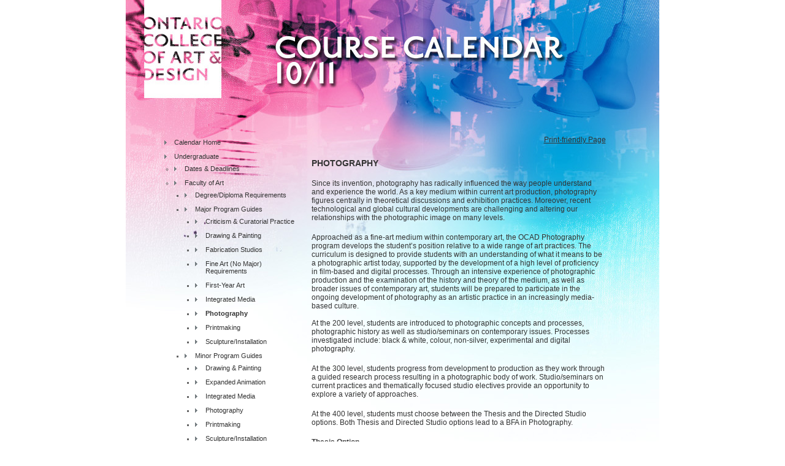

--- FILE ---
content_type: text/html
request_url: http://coursecatalogue.ocadu.ca/historical_calendar/undergraduate/2010-2011/web/photography.html
body_size: 10755
content:
<!DOCTYPE html PUBLIC "-//W3C//DTD XHTML 1.0 Transitional//EN" "http://www.w3.org/TR/xhtml1/DTD/xhtml1-transitional.dtd">
<html xmlns="http://www.w3.org/1999/xhtml">

<!-- Mirrored from www.ocadu.ca/students/records_registration/course_calendar/archives/1011/undergraduate/art/major_program_guides/photography.htm by HTTrack Website Copier/3.x [XR&CO'2013], Wed, 27 Nov 2013 18:30:09 GMT -->
<!-- Added by HTTrack --><meta http-equiv="content-type" content="text/html;charset=utf-8" /><!-- /Added by HTTrack -->
<head>
<meta http-equiv="Content-Type" content="text/html; charset=iso-8859-1" />

<script type="text/javascript">
<!--
var ipVirDir="http://www.ocadu.ca/";
var ipSysImageDir="/system/images";
var ipSiteTemplateDir="/Sites/20/templates";
var ipDynamicFQDN="http://www.ocadu.ca/";
var ipCurrentPageClass="ContentPage";
var ipCurrentPageDefID="3401";
var ipCurrentTemplateID="153";
//-->
</script>
<script src="http://www.ocadu.ca/scripts/ip-utilities.js?ver=12.4.77.0" type="text/javascript"></script>
<script type="text/javascript">
<!--
ipjPageSiteID=20;
ipjPageSiteGroupID=0;
//-->
</script>
<script src="http://www.ocadu.ca/scripts/ip-ulaccordion.js?ver=12.4.77.0" type="text/javascript"></script>
<script type="text/javascript">
<!--
//-->
</script>
<meta name="description" content="OCAD - Undergraduate Course Calendar 10/11 - Faculty of Art - Program Guides - Photography"/>
<meta name="keywords" content="OCAD, Undergraduate Course Calendar 10/11, Faculty of Art, Program Guides, Photography"/>
<meta name="ROBOT" content="index, follow"/>
<meta name="Generator" content="IronPoint v7"/>
<meta name="UpdateDateTime" content="1/24/2012 12:57:19 PM"/>

<title>OCAD - Undergraduate Course Calendar 10/11 - Faculty of Art - Program Guides - Photography</title>

<meta http-equiv="Content-Language" content="en" />
<meta name="Author" content="The Ontario College of Art & Design" />
<meta name="Copyright" content="(c)2008 The Ontario College of Art & Design. All rights reserved." />
<link rel="icon" type="image/ico" href="http://www.ocadu.ca/Sites/20/templates/images/fav_icon.ico" />
<link href="css/default_print.css" type="text/css" rel="stylesheet" media="print" />
<link href="css/global.css" type="text/css" rel="stylesheet"  media="all" />
<link href="css/ulaccordionmenu.css" type="text/css" rel="stylesheet" media="all" />
<script src="h2_h3_dyntext_about.html" type="text/javascript" language="JavaScript"></script>
<script src="js/util.js" type="text/javascript" language="JavaScript"></script>
<script type="text/javascript" src="js/jquery.js"></script>
<script type="text/javascript" src="js/randomimage.js"></script>
<style type="text/css">
#home_link {
	position:relative;
	width:125px;
	height:158px;
	top:-6px;
	left:92px;
	text-decoration:none;
}
#home_link a,
#forum_link a { text-decoration:none; }
#home_link_inner {
	width:125px;
	height:158px;
	cursor:pointer;
}
</style>
<!--ADD GOOGLE ANALYTICS CODE-->
<script type="text/javascript">


  var _gaq = _gaq || [];
  _gaq.push(['_setAccount', 'UA-9350274-7']);
  _gaq.push(['_setDomainName', 'ocadu.ca']);
  _gaq.push(['_trackPageview']);


  (function() {
    var ga = document.createElement('script'); ga.type = 'text/javascript'; ga.async = true;
    ga.src = ('https:' == document.location.protocol ? 'https://ssl' : 'http://www') + '.google-analytics.com/ga.js';
    var s = document.getElementsByTagName('script')[0]; s.parentNode.insertBefore(ga, s);
  })();


</script>
<!--END GOOGLE ANALYTICS CODE-->
</head>

<body id="thebody"><a name="top" id="top"></a>
<!--START WRAPPER-->
<!--insert the print only logo-->
<div id="logoPrint"><img src="jpg/ocad_rgb.jpg" alt="Ontario College of Art & Design" width="54" height="69" border="0" /></div>
<div id="bannerCourseCal-2010">
	<div id="headerCourseCal">
		<div id="home_link"> <a href="http://www.ocad.ca/" title="OCAD - Home" target="_self">
			<div id="home_link_inner"> </div>
			</a> </div>
		<h1>Course Calendar</h1>
	</div>
	<!--START CONTENT-->
	<div id="content02">
		<!--left column-->
		<div id="col01">

<ul id="sectionMenuElementID_0" class="ipf-sectionmenu">
	<li id="pageid3352" data-level="1"><div><a href="1011.html">Calendar Home</a></div></li>
	<li id="pageid3353" class="ipf-parent ipf-active1" data-level="1"><div><a href="undergraduate.html">Undergraduate</a></div>
	<ul rel="open">
		<li id="pageid3362" data-level="2"><a href="http://www.ocad.ca/students/dates_deadlines_2010.htm">Dates &amp; Deadlines</a></li>
		<li id="pageid3363" class="ipf-parent ipf-active2" data-level="2"><a href="art.html">Faculty of Art</a>
		<ul rel="open">
			<li id="pageid3373" data-level="3"><a href="degree_diploma_reqs_art.html">Degree/Diploma Requirements</a></li>
			<li id="pageid3374" class="ipf-parent ipf-active3" data-level="3"><a href="#">Major Program Guides</a>
			<ul rel="open">
				<li id="pageid3395" data-level="4"><a href="criticism_and_curatorial_practice.html">Criticism &amp; Curatorial Practice</a></li>
				<li id="pageid3396" data-level="4"><a href="drawing_and_painting.html">Drawing &amp; Painting</a></li>
				<li id="pageid3397" data-level="4"><a href="fabrication_studios.html">Fabrication Studios</a></li>
				<li id="pageid3398" data-level="4"><a href="fine_art_nm_requirements.html">Fine Art (No Major) Requirements</a></li>
				<li id="pageid3399" data-level="4"><a href="first_year_art.html">First-Year Art</a></li>
				<li id="pageid3400" data-level="4"><a href="integrated_media.html">Integrated Media</a></li>
				<li id="pageid3401" class="ipf-active4" data-level="4"><a href="photography.html">Photography</a></li>
				<li id="pageid3402" data-level="4"><a href="printmaking.html">Printmaking</a></li>
				<li id="pageid3403" data-level="4"><a href="sculpture_installation.html">Sculpture/Installation</a></li>
			</ul>
			</li>
			<li id="pageid3375" class="ipf-parent" data-level="3"><a href="minor_program_guides.html">Minor Program Guides</a>
			<ul>
				<li id="pageid3405" data-level="4"><a href="drawing_painting.html">Drawing &amp; Painting</a></li>
				<li id="pageid3765" data-level="4"><a href="expanded_animation.html">Expanded Animation</a></li>
				<li id="pageid3406" data-level="4"><a href="integrated_media-2.html">Integrated Media</a></li>
				<li id="pageid3407" data-level="4"><a href="photography-2.html">Photography</a></li>
				<li id="pageid3408" data-level="4"><a href="printmaking-2.html">Printmaking</a></li>
				<li id="pageid3768" data-level="4"><a href="sculpture_installation-2.html">Sculpture/Installation</a></li>
			</ul>
			</li>
			<li id="pageid3376" data-level="3"><a href="special_considerations.html">Special Considerations</a></li>
		</ul>
		</li>
		<li id="pageid3364" class="ipf-parent" data-level="2"><a href="design.html">Faculty of Design</a>
		<ul>
			<li id="pageid3377" data-level="3"><a href="degree_diploma_reqs_design.html">Degree/Diploma Requirements</a></li>
			<li id="pageid3378" data-level="3"><a href="des_introduction.html">Design Programs: Introduction</a></li>
			<li id="pageid3379" class="ipf-parent" data-level="3"><a href="#">Major Program Guides</a>
			<ul>
				<li id="pageid3409" data-level="4"><a href="advertising.html">Advertising</a></li>
				<li id="pageid3410" data-level="4"><a href="environmental_design.html">Environmental Design</a></li>
				<li id="pageid3411" data-level="4"><a href="first_year_design.html">First-Year Design</a></li>
				<li id="pageid3412" data-level="4"><a href="graphic_design.html">Graphic Design</a></li>
				<li id="pageid3413" data-level="4"><a href="illustration.html">Illustration</a></li>
				<li id="pageid3414" data-level="4"><a href="industrial_design.html">Industrial Design</a></li>
				<li id="pageid3415" data-level="4"><a href="material_art_design.html">Material Art &amp; Design</a></li>
			</ul>
			</li>
			<li id="pageid3380" class="ipf-parent" data-level="3"><a href="#">Minor Program Guides</a>
			<ul>
				<li id="pageid3416" data-level="4"><a href="communication_design.html">Communication Design</a></li>
				<li id="pageid3417" data-level="4"><a href="furniture_design.html">Furniture Design</a></li>
				<li id="pageid3418" data-level="4"><a href="graphic_design-2.html">Graphic Design</a></li>
				<li id="pageid3419" data-level="4"><a href="illustration-2.html">Illustration</a></li>
				<li id="pageid3420" data-level="4"><a href="industrial_ceramics.html">Industrial Ceramics</a></li>
				<li id="pageid3421" data-level="4"><a href="material_art_and_design.html">Material Art &amp; Design</a></li>
				<li id="pageid3772" data-level="4"><a href="sustainability_in_design.html">Sustainability in Design</a></li>
			</ul>
			</li>
		</ul>
		</li>
		<li id="pageid3365" class="ipf-parent" data-level="2"><a href="ls.html">Faculty of Liberal Studies</a>
		<ul>
			<li id="pageid3381" data-level="3"><a href="contact_information.html">Contact Information</a></li>
			<li id="pageid3382" data-level="3"><a href="course_listings.html">Course Listings</a></li>
			<li id="pageid3383" data-level="3"><a href="degree_diploma_reqs_ls.html">Degree/Diploma Requirements</a></li>
			<li id="pageid3384" class="ipf-parent" data-level="3"><a href="minor_programs.html">Minor Program Guides</a>
			<ul>
				<li id="pageid3424" data-level="4"><a href="art_history.html">Art History</a></li>
				<li id="pageid3425" data-level="4"><a href="creative_writing.html">Creative Writing</a></li>
				<li id="pageid3426" data-level="4"><a href="digital_and_media_studies.html">Digital &amp; Media Studies</a></li>
				<li id="pageid3427" data-level="4"><a href="english.html">English</a></li>
				<li id="pageid3428" data-level="4"><a href="social_sciences.html">Social Sciences</a></li>
			</ul>
			</li>
			<li id="pageid3385" data-level="3"><a href="special_topics.html">Special Topics Courses</a></li>
			<li id="pageid3386" data-level="3"><a href="special_notices.html">Special Notices</a></li>
			<li id="pageid3387" data-level="3"><a href="final_exams.html">Final Exams</a></li>
			<li id="pageid3388" data-level="3"><a href="course_availability.html">Course Availability</a></li>
		</ul>
		</li>
		<li id="pageid3366" class="ipf-parent" data-level="2"><a href="interdisciplinary_studies.html">Interdisciplinary Studies</a>
		<ul>
			<li id="pageid3389" class="ipf-parent" data-level="3"><a href="minor_programs-2.html">Minor Programs</a>
			<ul>
				<li id="pageid3429" data-level="4"><a href="aboriginal_visual_culture.html">Aboriginal Visual Culture</a></li>
				<li id="pageid3430" data-level="4"><a href="digital_media.html">Digital Media</a></li>
				<li id="pageid3431" data-level="4"><a href="on-screen_media.html">On-Screen Media</a></li>
				<li id="pageid3904" data-level="4"><a href="wearable_technology.html">Wearable Technology</a></li>
			</ul>
			</li>
		</ul>
		</li>
		<li id="pageid3367" data-level="2"><a href="http://academic.ocad.ca/course%5Fcalendar/2010/">Courses</a></li>
		<li id="pageid3368" data-level="2"><a href="course_schedules.html">Course Schedules</a></li>
		<li id="pageid3369" data-level="2"><a href="http://www.ocadu.ca/misc_pages/page_not_found.htm">Policies &amp; Regulations</a></li>
		<li id="pageid3370" class="ipf-parent" data-level="2"><a href="undergraduate_registration_guide.html">Registration Guide</a>
		<ul>
			<li id="pageid3390" data-level="3"><a href="registration_period.html">Registration Period</a></li>
			<li id="pageid3391" data-level="3"><a href="planning_your_schedule.html">Planning your Schedule</a></li>
			<li id="pageid3392" data-level="3"><a href="register_courses.html">Register your Courses</a></li>
			<li id="pageid3393" data-level="3"><a href="contact_information-2.html">Contact Information</a></li>
			<li id="pageid3394" data-level="3"><a href="course_times_and_locations.html">Course Times &amp; Locations</a></li>
		</ul>
		</li>
		<li id="pageid3371" data-level="2"><a href="http://www.ocadu.ca/students/financial_matters/tuition_fees/domestic_tuition.htm">Tuition Payment</a></li>
		<li id="pageid3372" data-level="2"><a href="important_notice.html">Important Notice</a></li>
	</ul>
	</li>
	<li id="pageid3358" class="ipf-parent" data-level="1"><div><a href="graduate.html">Graduate</a></div>
	<ul>
		<li id="pageid3432" data-level="2"><a href="dates_deadlines.html">Dates &amp; Deadlines</a></li>
		<li id="pageid3436" class="ipf-parent" data-level="2"><a href="programs.html">Programs</a>
		<ul>
			<li id="pageid3437" data-level="3"><a href="advertising-2.html">Advertising</a></li>
			<li id="pageid3438" data-level="3"><a href="contemporary_art_history.html">Contemporary Art History</a></li>
			<li id="pageid3439" data-level="3"><a href="criticism_and_curatorial_cractice.html">Criticism &amp; Curatorial Practice</a></li>
			<li id="pageid3440" data-level="3"><a href="interdisciplinary_masters_in_art_media_and_design.html">Interdisciplinary Master’s in Art, Media &amp; Design</a></li>
			<li id="pageid3442" data-level="3"><a href="strategic_foresight_and_innovation.html">Strategic Foresight and Innovation</a></li>
		</ul>
		</li>
		<li id="pageid3443" data-level="2"><a href="courses.html">Courses</a></li>
		<li id="pageid3444" data-level="2"><a href="course_schedules-2.html">Course Schedules</a></li>
		<li id="pageid3445" data-level="2"><a href="policies_regulations.html">Policies &amp; Regulations</a></li>
		<li id="pageid3449" data-level="2"><a href="http://www.ocadu.ca/students/financial_matters/tuition_fees.htm">Tuition Payment</a></li>
		<li id="pageid3450" data-level="2"><a href="important_notice-2.html">Important Notice</a></li>
	</ul>
	</li>
	<li id="pageid3359" class="ipf-parent" data-level="1"><div><a href="postgraduate.html">Postgraduate</a></div>
	<ul>
		<li id="pageid3451" data-level="2"><a href="http://www.ocad.ca/students/dates_deadlines_2010.htm">Dates &amp; Deadlines</a></li>
		<li id="pageid3452" class="ipf-parent" data-level="2"><a href="certificate_programs.html">Certificate Programs</a>
		<ul>
			<li id="pageid3460" data-level="3"><a href="aboriginal_visual_culture-2.html">Aboriginal Visual Culture</a></li>
			<li id="pageid3461" data-level="3"><a href="art_history-2.html">Art History</a></li>
			<li id="pageid3462" data-level="3"><a href="communication_design-2.html">Communication Design</a></li>
			<li id="pageid3463" data-level="3"><a href="creative_writing-2.html">Creative Writing</a></li>
			<li id="pageid3464" data-level="3"><a href="digital_and_media_studies-2.html">Digital &amp; Media Studies</a></li>
			<li id="pageid3465" data-level="3"><a href="digital_media-2.html">Digital Media</a></li>
			<li id="pageid3466" data-level="3"><a href="drawing_painting-2.html">Drawing &amp; Painting</a></li>
			<li id="pageid3467" data-level="3"><a href="english-2.html">English</a></li>
			<li id="pageid3811" data-level="3"><a href="expanded_animation-2.html">Expanded Animation</a></li>
			<li id="pageid3468" data-level="3"><a href="furniture_design-2.html">Furniture Design</a></li>
			<li id="pageid3469" data-level="3"><a href="graphic_design-3.html">Graphic Design</a></li>
			<li id="pageid3470" data-level="3"><a href="illustration-3.html">Illustration</a></li>
			<li id="pageid3471" data-level="3"><a href="industrial_ceramics-2.html">Industrial Ceramics</a></li>
			<li id="pageid3472" data-level="3"><a href="integrated_media-3.html">Integrated Media</a></li>
			<li id="pageid3473" data-level="3"><a href="material_art_design-2.html">Material Art &amp; Design</a></li>
			<li id="pageid3474" data-level="3"><a href="on_screen_media.html">On-Screen Media</a></li>
			<li id="pageid3475" data-level="3"><a href="photography-3.html">Photography</a></li>
			<li id="pageid3476" data-level="3"><a href="printmaking-3.html">Printmaking</a></li>
			<li id="pageid3812" data-level="3"><a href="sculpture_installation-3.html">Sculpture/Installation</a></li>
			<li id="pageid3477" data-level="3"><a href="social_sciences-2.html">Social Sciences</a></li>
			<li id="pageid3478" data-level="3"><a href="sustainability_in_design-2.html">Sustainability in Design</a></li>
			<li id="pageid3905" data-level="3"><a href="wearable_technology-2.html">Wearable Technology</a></li>
		</ul>
		</li>
		<li id="pageid3453" data-level="2"><a href="certificate_requirements.html">Certificate Requirements</a></li>
		<li id="pageid3454" data-level="2"><a href="http://academic.ocad.ca/course%5Fcalendar/2010/">Courses</a></li>
		<li id="pageid3455" data-level="2"><a href="course_schedules-3.html">Course Schedules</a></li>
		<li id="pageid3456" data-level="2"><a href="http://www.ocadu.ca/misc_pages/page_not_found.htm">Policies &amp; Regulations</a></li>
		<li id="pageid3457" class="ipf-parent" data-level="2"><a href="postgraduate_registration_guide.html">Registration Guide</a>
		<ul>
			<li id="pageid3479" data-level="3"><a href="contact_information-3.html">Contact Information</a></li>
			<li id="pageid3480" data-level="3"><a href="course_times_and_locations-2.html">Course Times &amp; Locations</a></li>
			<li id="pageid3481" data-level="3"><a href="planning_your_schedule-2.html">Planning your Schedule</a></li>
			<li id="pageid3482" data-level="3"><a href="register_courses-2.html">Register your Courses</a></li>
			<li id="pageid3483" data-level="3"><a href="registration_period-2.html">Registration Period</a></li>
		</ul>
		</li>
		<li id="pageid3458" data-level="2"><a href="http://www.ocadu.ca/students/financial_matters/tuition_fees/domestic_tuition.htm">Tuition Payment</a></li>
		<li id="pageid3459" data-level="2"><a href="important_notice-3.html">Important Notice</a></li>
	</ul>
	</li>
</ul>
<script type="text/javascript">
<!-- 
ddtreemenu.createTree("sectionMenuElementID_0", true);
//-->
</script>
<p class="extra_margin"><a href="http://academic.ocad.ca/course%5Fcalendar/2010/" title="Search Courses" target="_self" class="courseCal-2009">Search Courses</a></p>
		</div>
		<!--end left-->
		<!--right column-->
		<div id="col02"><div align="right">
				<p><a href="javascript: ipjOpenPrintPage('photography404c.html?PageMode=Print');" class="ipb">Print-friendly Page</a></p>
			</div><!-- CONTENT CONTROL START --><h2>PHOTOGRAPHY</h2>
<p>Since its invention, photography has radically influenced the way people understand and experience the world. As a key medium within current art production, photography figures centrally in theoretical discussions and exhibition practices. Moreover, recent technological and global cultural developments are challenging and altering our relationships with the photographic image on many levels.</p>
<p>Approached as a fine-art medium within contemporary art, the OCAD Photography program develops the student’s position relative to a wide range of art practices. The curriculum is designed to provide students with an understanding of what it means to be a photographic artist today, supported by the development of a high level of proficiency in film-based and digital processes. Through an intensive experience of photographic production and the examination of the history and theory of the medium, as well as broader issues of contemporary art, students will be prepared to participate in the ongoing development of photography as an artistic practice in an increasingly media-based culture.<br /><br />At the 200 level, students are introduced to photographic concepts and processes, photographic history as well as studio/seminars on contemporary issues. Processes investigated include: black &amp; white, colour, non-silver, experimental and digital photography.</p>
<p>At the 300 level, students progress from development to production as they work through a guided research process resulting in a photographic body of work. Studio/seminars on current practices and thematically focused studio electives provide an opportunity to explore a variety of approaches.</p>
<p>At the 400 level, students must choose between the Thesis and the Directed Studio options. Both Thesis and Directed Studio options lead to a BFA in Photography.</p>
<p><strong>Thesis Option<br /></strong>Students work with a thesis panel to research, produce and present a coherent body of work that is of professional exhibition quality. The artistic development process offers the students an opportunity to work comprehensively on their ideas and photographic skills. Students are required to contextualize their artwork with reference to historical and contemporary issues. The Photography thesis students are required to complete:<br />1.0 credit of <a title="PHOT Studio Thesis: Research" href="detaila487.html?course_code=PHOT%204C01" target="_self">PHOT 4C01</a><i> PHOT Studio Thesis: Research<br /></i>1.0 credit of <a title="PHOT Studio Thesis: Presentation" href="detail0d4f.html?course_code=PHOT%204C02" target="_self">PHOT 4C02</a><i> PHOT Studio Thesis Presentation<br /></i>1.0 credit of 400-level Photography studio or studio/seminar courses <br />1.0 credit of 200, 300, or 400 level Faculty of Art electives<br />1.0 credit of Liberal Studies courses</p>
<p><b>Directed Studio Option:<br /></b>In the Directed Studio option, students pursue a major project and refine their technical skills and conceptual understanding of art in the context of thematic discussions and critiques. Topics related to professional practice are addressed. This option allows students greater breadth and flexibility in their final year of studies. Directed Studio stream, fourth year majors are required to complete:  <br />0.5 credit of <a title="Directed Photography Studio/Seminar" href="detailc2bc.html?course_code=PHOT%204B06" target="_self">PHOT 4B06</a><i> Directed Photography Studio/Seminar<br /></i>0.5 credit of <a title="Directed Photography Studio" href="detail68d2.html?course_code=PHOT%204B13" target="_self">PHOT 4B13</a><i> Directed Photography Studio<br /></i>2.0 credits of 400 level Photography studio or studio/seminar courses<br />1.0 credit of 200, 300, or 400, Faculty of Art Electives<br />1.0 credit of Liberal Studies Courses<br /></p>
<h2>Photography Program Guide</h2>
<p>Bachelor of Fine Arts (BFA) degree students must complete the requirements listed below for their program, including 5.0 Liberal Studies credits.  <br /><br />Associate of the Ontario College of Art &amp; Design (AOCAD) diploma students must complete the requirements listed below for their program, including 4.0 Liberal Studies credits. Diploma students admitted to OCAD 2002 fall/winter or earlier, may replace up to 1.5 of the 4.0 required Liberal Studies with studio/seminar courses. <br /><br />See the <a title="Degree/Diploma Requirements" href="http://www.ocadu.ca/students/records_registration/course_calendar/1011/undergraduate/ls/degree_diploma_reqs_ls.htm" target="_blank">Liberal Studies requirements</a> that pertain to you.</p>
<table>
<tbody>
<tr>
<td><b>COURSE CODE </b></td>
<td><b>COURSE TITLE </b></td>
<td><b>DEGREE</b> </td>
<td><b> DIPLOMA</b> </td></tr>
<tr bgcolor="#e2e2e2">
<td colspan="4"><b>200 Level Requirements</b> </td></tr>
<tr>
<td colspan="4"> </td></tr>
<tr>
<td><a title="Introductory Photography: Black &amp; White" href="detailc311.html?course_code=PHOT%202B03" target="_self">PHOT 2B03</a>  ***</td>
<td> Introductory Photography: Black &amp; White</td>
<td> 0.5</td>
<td> 0.5 </td></tr>
<tr>
<td><a title="Introductory Photography: Colour" href="detail15fb.html?course_code=PHOT%202B05" target="_self">PHOT 2B05</a>  ***</td>
<td> Introductory Photography: Colour</td>
<td> 0.5</td>
<td> 0.5</td></tr>
<tr>
<td><a title="Introductory Photography: Digital" href="detail28a7.html?course_code=PHOT%202B07" target="_self">PHOT 2B07</a>  ***</td>
<td> Introductory Photography: Digital</td>
<td> 0.5</td>
<td> 0.5</td></tr>
<tr>
<td re_3_="undefined"><a title="Contemporary Issues: Art Today (STU/SEM)" href="detail0f4d.html?course_code=PHOT%202B12" target="_self">PHOT 2B12</a> </td>
<td re_3_="undefined"> Contemporary Issues: Art Today (STU/SEM)</td>
<td re_3_="undefined"> 0.5</td>
<td re_3_="undefined"> 0.5**</td></tr>
<tr>
<td><a title="Concept and Process" href="detaile335.html?course_code=PHOT%202B13" target="_self">PHOT 2B13</a></td>
<td> Concept and Process</td>
<td> 0.5</td>
<td> 0.5</td></tr>
<tr>
<td><a title="History of Photography" href="detail9f48.html?course_code=VISC%202B13" target="_self">VISC 2B13</a> </td>
<td> History of Photography </td>
<td> 0.5*</td>
<td> 0.5*</td></tr>
<tr>
<td> 200 Level</td>
<td> Faculty of Art electives*****<br /> including Interdisciplinary (INTR &amp; DIGF) courses </td>
<td> 1.0</td>
<td> 2.0</td></tr>
<tr>
<td><br /></td>
<td> Liberal Studies courses</td>
<td> 1.0*</td>
<td> 0.0</td></tr>
<tr bgcolor="#e2e2e2">
<td colspan="2"><b>Total Credits </b></td>
<td><b> 5.0</b> </td>
<td><b> 5.0</b> </td></tr>
<tr>
<td colspan="4"> </td></tr>
<tr bgcolor="#e2e2e2">
<td colspan="4"><b>300 Level Requirements</b> </td></tr>
<tr>
<td><a title="Intermediate Photography I: Development" href="detail7d5e.html?course_code=PHOT%203B13" target="_self">PHOT 3B13</a> </td>
<td>Intermediate Photography I: Development </td>
<td>0.5</td>
<td>0.5</td></tr>
<tr>
<td><a title="Intermediate Photography II: Production" href="detaila854.html?course_code=PHOT%203B14" target="_self">PHOT 3B14</a> </td>
<td>Intermediate Photography II: Production </td>
<td>0.5</td>
<td>0.5</td></tr>
<tr>
<td re_3_="undefined"><a title="Current Practice (STU/SEM)" href="detail30e6.html?course_code=PHOT%203B17" target="_self">PHOT 3B17</a> ****</td>
<td re_3_="undefined">Current Practice (STU/SEM)</td>
<td re_3_="undefined">0.5</td>
<td re_3_="undefined">0.5**</td></tr>
<tr>
<td>300 Level </td>
<td>PHOT Studio or PHOT STU/SEM courses </td>
<td>1.0</td>
<td>1.0</td></tr>
<tr>
<td>200 or 300 Level</td>
<td>Faculty of Art electives*****<br />including Interdisciplinary (INTR &amp; DIGF) courses</td>
<td>1.5</td>
<td>1.5</td></tr>
<tr>
<td><a title="Into the 21st Century: Photographic Practice: Theory and Criticism" href="detailf5ff.html?course_code=VISC%203B43" target="_blank">VISC 3B43</a></td>
<td>Into the 21<sup>st</sup> Century: Photographic Practices, Theory and Criticism</td>
<td>0.5</td>
<td>0.5</td></tr>
<tr>
<td><br /></td>
<td>Liberal Studies courses </td>
<td>0.5*</td>
<td>0.5*</td></tr>
<tr bgcolor="#e2e2e2">
<td colspan="2"><b>Total Credits </b></td>
<td><b>5.0</b> </td>
<td><b>5.0</b> </td></tr>
<tr>
<td colspan="4"> </td></tr>
<tr bgcolor="#e2e2e2">
<td colspan="4"><b>400 Level Requirements Towards a Thesis Major</b></td></tr>
<tr>
<td><a title="PHOT Studio Thesis: Research" href="detaila487.html?course_code=PHOT%204C01" target="_self">PHOT 4C01</a> </td>
<td>PHOT Studio Thesis: Research </td>
<td>1.0</td>
<td>1.0</td></tr>
<tr>
<td><a title="PHOT Studio Thesis: Presentation" href="detail0d4f.html?course_code=PHOT%204C02" target="_self">PHOT 4C02</a> </td>
<td>PHOT Studio Thesis: Presentation </td>
<td>1.0</td>
<td>1.0</td></tr>
<tr>
<td>400 Level</td>
<td>PHOT Studio or PHOT STU/SEM courses </td>
<td>1.0</td>
<td>1.0</td></tr>
<tr>
<td>200, 300 or<br />400 Level</td>
<td>Faculty of Art electives*****<br />including Interdisciplinary (INTR &amp; DIGF)</td>
<td><br />1.0</td>
<td><br />1.5</td></tr>
<tr>
<td><br /></td>
<td>Liberal Studies courses </td>
<td>1.0*</td>
<td>0.5*</td></tr>
<tr bgcolor="#e2e2e2">
<td><b>Total Credits </b></td>
<td><br /></td>
<td><b>5.0</b> </td>
<td><b>5.0</b> </td></tr>
<tr>
<td colspan="4">     </td></tr>
<tr>
<td bgcolor="#e2e2e2" colspan="4"><strong>400 Level Required Toward a Directed Studio Major</strong></td></tr>
<tr>
<td><a title="Directed Photography Studio/Seminar" href="detailc2bc.html?course_code=PHOT%204B06" target="_self">PHOT 4B06</a></td>
<td>Directed Photography Studio/Seminar</td>
<td>0.5</td>
<td>0.5</td></tr>
<tr>
<td><a title="Directed Photography Studio" href="detail68d2.html?course_code=PHOT%204B13" target="_self">PHOT 4B13</a></td>
<td>Directed Photography Studio</td>
<td>0.5</td>
<td>0.5</td></tr>
<tr>
<td>400 Level</td>
<td>PHOT Studio or PHOT STU/SEM courses </td>
<td>2.0</td>
<td>2.0</td></tr>
<tr>
<td>200, 300 or 400 Level</td>
<td>Faculty of Art electives*****<br />including Interdisciplinary (INTR &amp; DIGF)</td>
<td>1.0</td>
<td>1.5</td></tr>
<tr>
<td><br /></td>
<td>Liberal Studies</td>
<td>1.0*</td>
<td>0.5*</td></tr>
<tr>
<td bgcolor="#e2e2e2"><strong>Total Credits</strong></td>
<td bgcolor="#e2e2e2"><br /></td>
<td bgcolor="#e2e2e2"><strong>5.0</strong></td>
<td bgcolor="#e2e2e2"><strong>5.0</strong></td></tr></tbody></table>
<table id="body_copy" border="0" cellspacing="0" cellpadding="0" width="100%">
<tbody>
<tr>
<td re_3_="undefined"> </td></tr>
<tr>
<td>Photography Majors should consider taking courses outside Photography appropriate to their developing practices, particularly in Integrated Media, Fabrication Studios and Sculpture/Installation. Some specific Faculty of Art courses are:</td></tr>
<tr>
<td><a title="Film Introduction" href="detail082d.html?course_code=INTM%202B02">INTM 2B02</a>    Film Introduction</td></tr>
<tr>
<td><a title="Video for Artists I" href="detail0ef1.html?course_code=INTM%202B29" target="_blank">INTM 2B29</a>    Video for Artists I</td></tr>
<tr>
<td><a title="Making Gender: LGBTQ Studio" href="detailb070.html?course_code=INTR%202B01" target="_blank">INTR 2B01</a>    Making Gender: LGBTQ Studio</td></tr>
<tr>
<td><a title="Lighting for Film &amp; Video" href="detailed9b.html?course_code=INTM%203B10" target="_blank">INTM 3B10</a>    Lighting for Film &amp; Video</td></tr>
<tr>
<td><a title="Documentation Practices" href="detail8ab4.html?course_code=INTM%204B21" target="_self">INTM 4B21</a>    Documentation Practices</td></tr>
<tr>
<td><a title="Making Gender: LGBTQ Studio" href="detailb070.html?course_code=INTR%202B01" target="_blank">INTR 2B01</a>    Making Gender: LGBTQ Studio</td></tr>
<tr>
<td><a title="Photo-Based Printmaking" href="detaild892.html?course_code=PRNT%202B15" target="_blank">PRNT 2B15</a>   Photo-Based Printmaking</td></tr>
<tr>
<td><a title="Book Arts: Bookbinding" href="detail0c17.html?course_code=PRNT%202B20" target="_blank">PRNT 2B20</a>   Book Arts: Bookbinding</td></tr></tbody></table><br />
<p><b>Eligibility to Graduate</b></p>
<p>Please note that students are eligible to graduate if they:<br />•Have fulfilled all program requirements.<br />•Are in good academic standing. (Students who attempt 2.0 credits or more in an academic year and earn an average of 60% or higher in those credits are in satisfactory academic standing.)<br />•Have on overall average of 60% or higher.<br />•Have an average of at least 65% in the designated courses of their major/program. (Faculty of Design only).<br />•Have no outstanding accounts at the university.</p>
<p>All Liberal Studies courses are available to students and a wide range of study is encouraged. Photography students who are seeking Liberal Studies courses to deepen their disciplinary knowledge may be interested in the following courses:</p>
<table>
<tbody>
<tr>
<td><a title="History of Modern Art" href="detail88d8.html?course_code=VISC%202B07" target="_self">VISC 2B07</a></td>
<td> History of Modern Art</td></tr>
<tr>
<td><a title="Aesthetics" href="detaild20a.html?course_code=HUMN%202B01" target="_self">HUMN 2B01</a></td>
<td> Aesthetics</td></tr>
<tr>
<td><a title="20th Century Aesthetics" href="detail625f.html?course_code=HUMN%202B16" target="_self">HUMN 2B16</a></td>
<td> 20th Century Ideas</td></tr>
<tr>
<td><a title="Reading Popular Culture" href="detaild2d2.html?course_code=HUMN%203B01" target="_self">HUMN 3B01</a></td>
<td> Reading Popular Culture</td></tr></tbody></table>
<p> <br />*See the <a title="Degree/Diploma Requirements" href="http://www.ocadu.ca/students/records_registration/course_calendar/1011/undergraduate/ls/degree_diploma_reqs_ls.htm" target="_blank">Liberal Studies requirements</a> for Degree and Diploma.<br /><br />**1.0 credit of the 2.5 upper-level Liberal Studies credit requirements may be fulfilled by studio/seminars (diploma only).</p>
<p>***PHOT 2C02 Contemporary Photography Studio is equivalent to the combination of PHOT 2B03, PHOT 2B05 and PHOT 2B07. Students who have successfully completed PHOT 2C02 in 2008-09 will have these requirements.</p>
<p>****If you have successfully completed <a title="Introductory Photography: Current Practices" href="detailc841.html?course_code=PHOT%202B17" target="_self">PHOT 2B17</a>, Introductory Photography: Current Practices prior to September 2005, you are not required to take <a title="Current Practice" href="detail30e6.html?course_code=PHOT%203B17" target="_self">PHOT 3B17</a>, Current Practice, but should take a 0.5 credit elective**** instead.</p>
<p>*****An elective may be any studio or studio/seminar course offered by the Faculty of Art. You may also take an elective in your program Major area as well as in Material Art &amp; Design (maximum 0.5 credit per year level for a total of 1.5 credits). Students declaring a Liberal Studies minor are strongly urged to complete the full complement of studio courses for their major, including all studio electives. </p><!-- CONTENT CONTROL END --><ul class="up_arrow">
				<li><a href="#top" title="Top">Top</a></li>
			</ul>
			<p class="text_lighter">Last Modified:1/24/2012 12:57:19 PM</p>
			<br clear="all" />
		</div>
		<!--end right-->
		<!--footer nav-->
		<div id="col04">
		</div>
		<!--end footer-->
	</div>
	<!--END CONTENT-->
</div>
<!--END WRAPPER--><script type="text/javascript">ipjMoveViewstateFromFooter()</script></body>

<!-- Mirrored from www.ocadu.ca/students/records_registration/course_calendar/archives/1011/undergraduate/art/major_program_guides/photography.htm by HTTrack Website Copier/3.x [XR&CO'2013], Wed, 27 Nov 2013 18:30:14 GMT -->
</html>


--- FILE ---
content_type: text/html
request_url: http://coursecatalogue.ocadu.ca/historical_calendar/undergraduate/2010-2011/web/replacement-screen.html
body_size: 145
content:
h3 { visibility: hidden; }


--- FILE ---
content_type: text/html
request_url: http://coursecatalogue.ocadu.ca/historical_calendar/undergraduate/2010-2011/web/replacement-print.html
body_size: 182
content:
span.print-text { display: inline !important; }
img.replacement { display: none; }

--- FILE ---
content_type: text/html
request_url: http://coursecatalogue.ocadu.ca/historical_calendar/undergraduate/2010-2011/web/sm_arw.html
body_size: 186
content:
GIF89a  � s{���!�   ,       Di�T( ;

--- FILE ---
content_type: text/css
request_url: http://coursecatalogue.ocadu.ca/historical_calendar/undergraduate/2010-2011/web/css/global.css
body_size: 175
content:
@import url("body.css");
@import url("navs.css");
@import url("grids.css");
@import url("contents.css");
@import url("pagetypes.css");





--- FILE ---
content_type: text/css
request_url: http://coursecatalogue.ocadu.ca/historical_calendar/undergraduate/2010-2011/web/css/ulaccordionmenu.css
body_size: 1924
content:

/* Applies to descedent ULs, but not to the main UL */
.ipf-sectionmenu ul {
	margin: 0;
	padding: 0;
}


/* Applies to the entire menu */
ul.ipf-sectionmenu {
	font-size: 0.7em;
	color: #666;
	padding: 5px 0;
	margin:0px;
	margin-left:0;
	margin-top: 0;
	list-style:none;
}

/* Applies to all links */
ul.ipf-sectionmenu a:link,
ul.ipf-sectionmenu a:visited {
	text-decoration: none;
}

ul.ipf-sectionmenu a:hover, 
ul.ipf-sectionmenu a:active {
	color: #666;
	text-decoration: none;
}


/*Style for LI elements in general (excludes an LI that contains sub lists)*/
ul.ipf-sectionmenu li {
	margin-bottom: 3px;
	height:1%;
	padding-top:8px;
	background-image: url(../sm_arw.html);
	background-repeat:no-repeat;
	background-position: 0 1em;
	padding-left: 1.5em;
}


/* Style for LI that contains sub lists (other ULs). */
ul.ipf-sectionmenu li.submenu {
	cursor: hand !important;
	cursor: pointer !important;
	padding-top:8px;
}

/*Style for ULs that are children of LIs (submenu) */
/*Hide them by default. Don't delete. */
ul.ipf-sectionmenu li.submenu ul { 
	display: none;
	padding-top:0px;
	margin-top:0px;
	list-style:none;
	color:#666;
}


* html ul.ipf-sectionmenu li.submenu ul {
	padding: 14px 0 0 0;
}

/*Style for LIs of ULs that are children of LIs (submenu) */
ul.ipf-sectionmenu .submenu ul li { 
	cursor: default; 
}

ul.ipf-sectionmenu-folderopen { }

li.ipf-sectionmenu-folderopen,
li.ipf-active1 {
	padding-bottom:0px;
}
ul.ipf-sectionmenu-folderclose { }

li.ipf-sectionmenu-folderopen ul li a
{
	color:#333;
}

/*section specific colors */
div#section_menu_about li.ipf-active1 a{color: #737b7e;}
div#section_menu_about li.ipf-sectionmenu-folderopen a{color: #737b7e;}
div#section_menu_about li.ipf-sectionmenu-folderopen ul li a{color: #333;}
div#section_menu_about li.ipf-sectionmenu-folderopen ul li.ipf-active2 a{color: #737b7e;}
div#section_menu_about li.ipf-sectionmenu-folderopen ul li.ipf-sectionmenu-folderopen a{color: #737b7e;}
div#section_menu_about li.ipf-sectionmenu-folderopen ul li.ipf-sectionmenu-folderopen ul li a{color: #333;}
div#section_menu_about li.ipf-sectionmenu-folderopen ul li.ipf-sectionmenu-folderopen ul li.ipf-active3 a{color: #737b7e;}
div#section_menu_about li.ipf-sectionmenu-folderopen ul li.ipf-sectionmenu-folderopen ul li.ipf-sectionmenu-folderopen a{color: #737b7e;}
div#section_menu_about li.ipf-sectionmenu-folderopen ul li.ipf-sectionmenu-folderopen ul li.ipf-sectionmenu-folderopen ul li a{color: #333;}
div#section_menu_about li.ipf-sectionmenu-folderopen ul li.ipf-sectionmenu-folderopen ul li.ipf-sectionmenu-folderopen ul li.ipf-active4 a{color: #737b7e;}
div#section_menu_about li.ipf-sectionmenu-folderopen ul li.ipf-sectionmenu-folderopen ul li.ipf-sectionmenu-folderopen ul li.ipf-sectionmenu-folderopen a{color: #737b7e;}

div#section_menu_about li.ipf-active2 a,
div#section_menu_about li.ipf-active3 a,
div#section_menu_about ul li ul li.ipf-sectionmenu-folderopen a,
div#section_menu_about ul li ul li.ipf-sectionmenu-folderopen ul li.ipf-active3 a
{
	color: #737b7e;
}

div#section_menu_students li.ipf-active1 a{color: #00b8be;}
div#section_menu_students li.ipf-sectionmenu-folderopen a{color: #00b8be;}
div#section_menu_students li.ipf-sectionmenu-folderopen ul li a{color: #333;}
div#section_menu_students li.ipf-sectionmenu-folderopen ul li.ipf-active2 a{color: #00b8be;}
div#section_menu_students li.ipf-sectionmenu-folderopen ul li.ipf-sectionmenu-folderopen a{color: #00b8be;}
div#section_menu_students li.ipf-sectionmenu-folderopen ul li.ipf-sectionmenu-folderopen ul li a{color: #333;}
div#section_menu_students li.ipf-sectionmenu-folderopen ul li.ipf-sectionmenu-folderopen ul li.ipf-active3 a{color: #00b8be;}
div#section_menu_students li.ipf-sectionmenu-folderopen ul li.ipf-sectionmenu-folderopen ul li.ipf-sectionmenu-folderopen a{color: #00b8be;}
div#section_menu_students li.ipf-sectionmenu-folderopen ul li.ipf-sectionmenu-folderopen ul li.ipf-sectionmenu-folderopen ul li a{color: #333;}
div#section_menu_students li.ipf-sectionmenu-folderopen ul li.ipf-sectionmenu-folderopen ul li.ipf-sectionmenu-folderopen ul li.ipf-active4 a{color: #00b8be;}
div#section_menu_students li.ipf-sectionmenu-folderopen ul li.ipf-sectionmenu-folderopen ul li.ipf-sectionmenu-folderopen ul li.ipf-sectionmenu-folderopen a{color: #00b8be;}

div#section_menu_students li.ipf-active1 a,
div#section_menu_students li.ipf-active2 a,
div#section_menu_students li.ipf-active3 a,
div#section_menu_students ul li ul li.ipf-sectionmenu-folderopen a,
div#section_menu_students ul li ul li.ipf-sectionmenu-folderopen ul li.ipf-active3 a
{
	color: #00b8be;
}
div#section_menu_prospective li.ipf-active1 a{color: #70c045;}
div#section_menu_prospective li.ipf-sectionmenu-folderopen a{color: #70c045;}
div#section_menu_prospective li.ipf-sectionmenu-folderopen ul li a{color: #333;}
div#section_menu_prospective li.ipf-sectionmenu-folderopen ul li.ipf-active2 a{color: #70c045;}
div#section_menu_prospective li.ipf-sectionmenu-folderopen ul li.ipf-sectionmenu-folderopen a{color: #70c045;}
div#section_menu_prospective li.ipf-sectionmenu-folderopen ul li.ipf-sectionmenu-folderopen ul li a{color: #333;}
div#section_menu_prospective li.ipf-sectionmenu-folderopen ul li.ipf-sectionmenu-folderopen ul li.ipf-active3 a{color: #70c045;}
div#section_menu_prospective li.ipf-sectionmenu-folderopen ul li.ipf-sectionmenu-folderopen ul li.ipf-sectionmenu-folderopen a{color: #70c045;}
div#section_menu_prospective li.ipf-sectionmenu-folderopen ul li.ipf-sectionmenu-folderopen ul li.ipf-sectionmenu-folderopen ul li a{color: #333;}
div#section_menu_prospective li.ipf-sectionmenu-folderopen ul li.ipf-sectionmenu-folderopen ul li.ipf-sectionmenu-folderopen ul li.ipf-active4 a{color: #70c045;}
div#section_menu_prospective li.ipf-sectionmenu-folderopen ul li.ipf-sectionmenu-folderopen ul li.ipf-sectionmenu-folderopen ul li.ipf-sectionmenu-folderopen a{color: #70c045;}

div#section_menu_prospective li.ipf-active2 a,
div#section_menu_prospective li.ipf-active3 a1,
div#section_menu_prospective ul li ul li.ipf-sectionmenu-folderopen a,
div#section_menu_prospective ul li ul li.ipf-sectionmenu-folderopen ul li.ipf-active3 a
{
	color: #70c045;
}

div#section_menu_alumni li.ipf-active1 a{color: #ed539b;}
div#section_menu_alumni li.ipf-sectionmenu-folderopen a{color: #ed539b;}
div#section_menu_alumni li.ipf-sectionmenu-folderopen ul li a{color: #333;}
div#section_menu_alumni li.ipf-sectionmenu-folderopen ul li.ipf-active2 a{color: #ed539b;}
div#section_menu_alumni li.ipf-sectionmenu-folderopen ul li.ipf-sectionmenu-folderopen a{color: #ed539b;}
div#section_menu_alumni li.ipf-sectionmenu-folderopen ul li.ipf-sectionmenu-folderopen ul li a{color: #333;}
div#section_menu_alumni li.ipf-sectionmenu-folderopen ul li.ipf-sectionmenu-folderopen ul li.ipf-active3 a{color: #ed539b;}
div#section_menu_alumni li.ipf-sectionmenu-folderopen ul li.ipf-sectionmenu-folderopen ul li.ipf-sectionmenu-folderopen a{color: #ed539b;}
div#section_menu_alumni li.ipf-sectionmenu-folderopen ul li.ipf-sectionmenu-folderopen ul li.ipf-sectionmenu-folderopen ul li a{color: #333;}
div#section_menu_alumni li.ipf-sectionmenu-folderopen ul li.ipf-sectionmenu-folderopen ul li.ipf-sectionmenu-folderopen ul li.ipf-active4 a{color: #ed539b;}
div#section_menu_alumni li.ipf-sectionmenu-folderopen ul li.ipf-sectionmenu-folderopen ul li.ipf-sectionmenu-folderopen ul li.ipf-sectionmenu-folderopen a{color: #ed539b;}

div#section_menu_alumni li.ipf-active2 a,
div#section_menu_alumni li.ipf-active3 a,
div#section_menu_alumni ul li ul li.ipf-sectionmenu-folderopen a,
div#section_menu_alumni ul li ul li.ipf-sectionmenu-folderopen ul li.ipf-active3 a
{
	color: #ed539b;
}

div#section_menu_faculty li.ipf-active1 a{color: #ffc726;}
div#section_menu_faculty li.ipf-sectionmenu-folderopen a{color: #ffc726;}
div#section_menu_faculty li.ipf-sectionmenu-folderopen ul li a{color: #333;}
div#section_menu_faculty li.ipf-sectionmenu-folderopen ul li.ipf-active2 a{color: #ffc726;}
div#section_menu_faculty li.ipf-sectionmenu-folderopen ul li.ipf-sectionmenu-folderopen a{color: #ffc726;}
div#section_menu_faculty li.ipf-sectionmenu-folderopen ul li.ipf-sectionmenu-folderopen ul li a{color: #333;}
div#section_menu_faculty li.ipf-sectionmenu-folderopen ul li.ipf-sectionmenu-folderopen ul li.ipf-active3 a{color: #ffc726;}
div#section_menu_faculty li.ipf-sectionmenu-folderopen ul li.ipf-sectionmenu-folderopen ul li.ipf-sectionmenu-folderopen a{color: #ffc726;}
div#section_menu_faculty li.ipf-sectionmenu-folderopen ul li.ipf-sectionmenu-folderopen ul li.ipf-sectionmenu-folderopen ul li a{color: #333;}
div#section_menu_faculty li.ipf-sectionmenu-folderopen ul li.ipf-sectionmenu-folderopen ul li.ipf-sectionmenu-folderopen ul li.ipf-active4 a{color: #ffc726;}
div#section_menu_faculty li.ipf-sectionmenu-folderopen ul li.ipf-sectionmenu-folderopen ul li.ipf-sectionmenu-folderopen ul li.ipf-sectionmenu-folderopen a{color: #ffc726;}

div#section_menu_faculty li.ipf-active2 a,
div#section_menu_faculty li.ipf-active3 a,
div#section_menu_faculty ul li ul li.ipf-sectionmenu-folderopen a,
div#section_menu_faculty ul li ul li.ipf-sectionmenu-folderopen ul li.ipf-active3 a
{
	color: #ffc726;
}

div#section_menu_programs li.ipf-active1 a{color: #663399;}
div#section_menu_programs li.ipf-sectionmenu-folderopen a{color: #663399;}
div#section_menu_programs li.ipf-sectionmenu-folderopen ul li a{color: #333;}
div#section_menu_programs li.ipf-sectionmenu-folderopen ul li.ipf-active2 a{color: #663399;}
div#section_menu_programs li.ipf-sectionmenu-folderopen ul li.ipf-sectionmenu-folderopen a{color: #663399;}
div#section_menu_programs li.ipf-sectionmenu-folderopen ul li.ipf-sectionmenu-folderopen ul li a{color: #333;}
div#section_menu_programs li.ipf-sectionmenu-folderopen ul li.ipf-sectionmenu-folderopen ul li.ipf-active3 a{color: #663399;}
div#section_menu_programs li.ipf-sectionmenu-folderopen ul li.ipf-sectionmenu-folderopen ul li.ipf-sectionmenu-folderopen a{color: #663399;}
div#section_menu_programs li.ipf-sectionmenu-folderopen ul li.ipf-sectionmenu-folderopen ul li.ipf-sectionmenu-folderopen ul li a{color: #333;}
div#section_menu_programs li.ipf-sectionmenu-folderopen ul li.ipf-sectionmenu-folderopen ul li.ipf-sectionmenu-folderopen ul li.ipf-active4 a{color: #663399;}
div#section_menu_programs li.ipf-sectionmenu-folderopen ul li.ipf-sectionmenu-folderopen ul li.ipf-sectionmenu-folderopen ul li.ipf-sectionmenu-folderopen a{color: #663399;}

div#section_menu_programs li.ipf-active2 a,
div#section_menu_programs li.ipf-active3 a,
div#section_menu_programs ul li ul li.ipf-sectionmenu-folderopen a,
div#section_menu_programs ul li ul li.ipf-sectionmenu-folderopen ul li.ipf-active3 a
{
	color: #663399;
}

div#section_menu_research li.ipf-active1 a{color: #0082d1;}
div#section_menu_research li.ipf-sectionmenu-folderopen a{color: #0082d1;}
div#section_menu_research li.ipf-sectionmenu-folderopen ul li a{color: #333;}
div#section_menu_research li.ipf-sectionmenu-folderopen ul li.ipf-active2 a{color: #0082d1;}
div#section_menu_research li.ipf-sectionmenu-folderopen ul li.ipf-sectionmenu-folderopen a{color: #0082d1;}
div#section_menu_research li.ipf-sectionmenu-folderopen ul li.ipf-sectionmenu-folderopen ul li a{color: #333;}
div#section_menu_research li.ipf-sectionmenu-folderopen ul li.ipf-sectionmenu-folderopen ul li.ipf-active3 a{color: #0082d1;}
div#section_menu_research li.ipf-sectionmenu-folderopen ul li.ipf-sectionmenu-folderopen ul li.ipf-sectionmenu-folderopen a{color: #0082d1;}
div#section_menu_research li.ipf-sectionmenu-folderopen ul li.ipf-sectionmenu-folderopen ul li.ipf-sectionmenu-folderopen ul li a{color: #333;}
div#section_menu_research li.ipf-sectionmenu-folderopen ul li.ipf-sectionmenu-folderopen ul li.ipf-sectionmenu-folderopen ul li.ipf-active4 a{color: #0082d1;}
div#section_menu_research li.ipf-sectionmenu-folderopen ul li.ipf-sectionmenu-folderopen ul li.ipf-sectionmenu-folderopen ul li.ipf-sectionmenu-folderopen a{color: #0082d1;}

div#section_menu_research li.ipf-active2 a,
div#section_menu_research li.ipf-active3 a,
div#section_menu_research ul li ul li.ipf-sectionmenu-folderopen a,
div#section_menu_research ul li ul li.ipf-sectionmenu-folderopen ul li.ipf-active3 a
{
	color: #0082d1;
}

div#section_menu_library li.ipf-active1 a{color: #f9455b;}
div#section_menu_library li.ipf-sectionmenu-folderopen a{color: #f9455b;}
div#section_menu_library li.ipf-sectionmenu-folderopen ul li a{color: #333;}
div#section_menu_library li.ipf-sectionmenu-folderopen ul li.ipf-active2 a{color: #f9455b;}
div#section_menu_library li.ipf-sectionmenu-folderopen ul li.ipf-sectionmenu-folderopen a{color: #f9455b;}
div#section_menu_library li.ipf-sectionmenu-folderopen ul li.ipf-sectionmenu-folderopen ul li a{color: #333;}
div#section_menu_library li.ipf-sectionmenu-folderopen ul li.ipf-sectionmenu-folderopen ul li.ipf-active3 a{color: #f9455b;}
div#section_menu_library li.ipf-sectionmenu-folderopen ul li.ipf-sectionmenu-folderopen ul li.ipf-sectionmenu-folderopen a{color: #f9455b;}
div#section_menu_library li.ipf-sectionmenu-folderopen ul li.ipf-sectionmenu-folderopen ul li.ipf-sectionmenu-folderopen ul li a{color: #333;}
div#section_menu_library li.ipf-sectionmenu-folderopen ul li.ipf-sectionmenu-folderopen ul li.ipf-sectionmenu-folderopen ul li.ipf-active4 a{color: #f9455b;}
div#section_menu_library li.ipf-sectionmenu-folderopen ul li.ipf-sectionmenu-folderopen ul li.ipf-sectionmenu-folderopen ul li.ipf-sectionmenu-folderopen a{color: #f9455b;}

div#section_menu_library li.ipf-active2 a,
div#section_menu_library li.ipf-active3 a,
div#section_menu_library ul li ul li.ipf-sectionmenu-folderopen a,
div#section_menu_library ul li ul li.ipf-sectionmenu-folderopen ul li.ipf-active3 a
{
	color: #f9455b;
}


--- FILE ---
content_type: text/css
request_url: http://coursecatalogue.ocadu.ca/historical_calendar/undergraduate/2010-2011/web/css/default_print.css
body_size: 1430
content:
html span.print-text
{
    display: inline !important;
}

html img.replacement
{
    display: none !important;
}

h3 {
	visibility: visible;
}

html h3 {
	visibility: visible;
}

html body {
	float: none !important;
	width: auto !important;
	margin: 5%  !important;
	padding: 0 !important;
}

html a:link, html a:visited {
	color: Blue;
	background: transparent;
	font-weight: bold;
	text-decoration: underline;
	font-size: 10pt;
}

/*show the print logo*/
html div#logoPrint {
	float: right !important;
	width: auto !important;
	margin: 0  !important;
	padding: 0 !important;
	display: block !important;
}

/*strip out the rest of the header, banner stuff*/
html a.logo {
	float: none !important;
	margin: 0 !important;
	/*display: block;*/
	display: none;
}

html a.ibox {
	display: none;
}

html .left,
html .right {
	display: inline;
	float: left  !important;
	padding: 20px 20px 20px 0;
}

html h1, 
html h2, 
html h3, 
html h4 {
	display: block !important;
	text-indent: 0px;
	text-align: left;
	margin: 0  !important;
	padding: 0 !important;
	font-weight: bold;
	float: none;
	color: Black;
	clear: both;
}

html h1 {
	font-size: 12pt;
	font-weight: bold;
	clear: left;
}

html h2,
html h3,
html h4 {
	font-size: 11pt;
	font-weight: bold;
	clear: left;
}

html p,
html ul,
html img {
	display: block !important;
	text-indent: 0px;
	text-align: left;
	margin: 0  !important;
	padding: 0 !important;
	font-weight: normal;
	font-size: 10pt;
	float: none;
	color: Black;
}

html p.quote {
	text-align: left;
	color: Gray;
	margin: 0  !important;
	padding: 0 !important;
}

html div#searchForm,
html div#globalmenu,
html div#col01,
html div#col03,
html div#col01H_a,
html div#eventsFilter,
html div#eventsScroll,
html ul.back_arrow,
html ul.up_arrow,
html ul#menu_forum,
html div#employeeSearch {
	display: none !important;
}

html div#col02,
html div#col04 {
	display: block !important;
	text-align: left;
	text-indent: 0;
	margin: 0 !important;
	padding: 0;
	float: none !important;
	width: auto !important;
	overflow: visible;
	height: 1%;
}

html div#content,
html div#content02,
html table.eventsLarge,
html table.forum {
	float: none !important;
	margin: 0 !important;
	padding: 0 !important;
	width: auto !important;
	overflow: visible;
	height: 1%;
}

html div#footerHome p.home,
html div#footerAbout p.about,
html div#footerStudents p.students,
html div#footerProspective p.prospective,
html div#footerAlumni p.alumni,
html div#footerPrograms p.programs,
html div#footerFaculty p.faculty,
html div#footerResearch p.research,
html div#footerLibrary p.library,
html div#footerEvents p.events {
	float: none !important;
	display: block;
	margin: 0  !important;
	padding: 0 !important;
	text-indent: 0;
	text-align: left;
	color: Grey;
	visibility: visible;
	background: none;
	font-size: 10pt;
	border-top: 1px solid #CCC;
}

html div#footerHome,
html div#footerAbout,
html div#footerStudents,
html div#footerProspective,
html div#footerAlumni,
html div#footerPrograms,
html div#footerFaculty,
html div#footerAcademic,
html div#footerResearch,
html div#footerLibrary,
html div#footerEvents {
	background: none;
	margin: 0  !important;
	padding: 0 !important;
}

html div,
html div#col02 p,
html div#col02 table td,
html div#col04 p,
html div#col04 table td,
html div#col01H p {
	font-size: 10pt;
	clear: both;
	/* ORIGINAL VALUE: padding: 15px 0 !important; | MODIFICATION: by Russell Smith, 23.06.2008 */
	padding: 8px 0 !important;
	width: auto !important;
	margin: auto !important;
	float: none !important;
}

html div#col02 ul li,
html div#col02 ul.up_arrow,
html div#col02 ul.regular_list_arw,
html div#col04 ul li,
html div#col04 ul.up_arrow,
html div#col04 ul.regular_list_arw {
	font-size: 10pt;
	clear: left;
	width: auto !important;
	margin: auto !important;
	float: none !important;
}

html div#bannerHome,
html div#bannerAbout,
html div#bannerStudents,
html div#bannerProspective,
html div#bannerAlumni,
html div#bannerFaculty,
html div#bannerPrograms,
html div#bannerResearch,
html div#bannerLibrary,
html div#bannerEvents,
html div#headerHome,
html div#headerAbout,
html div#headerAlumni,
html div#headerFaculty,
html div#headerPrograms,
html div#headerLibrary,
html div#headerStudents,
html div#headerProspective,
html div#headerResearch,
html div#headerFacultyBio,
html div#headerAlumniProfile,
html div#headerForum,
html div#headerEvents,
html div#headerEmployeeDir,
html div#headerCourseCal {
	background: none !important;
	margin: 0 !important;
	padding: 0 !important;
	float: none !important;
	display: none !important;
}

html div#bannerCourseCal {
	background: none !important;
}

--- FILE ---
content_type: text/css
request_url: http://coursecatalogue.ocadu.ca/historical_calendar/undergraduate/2010-2011/web/css/body.css
body_size: 4975
content:
/*Primary layout divisions*/
/*Logo and i box position*/
/* Primary font and text treatments */
/*Headers*/
/*Footers*/
/*h1, h2, h3, h4 titles*/
/*Accessibility stuff*/

html {

}

body {
	font-family: Verdana, Geneva, sans-serif;
	color: #333;
	margin: 0;
	background-color: #FFF;
}

/*Primary layout divisions*/

/*headers*/
div#headerHome,
div#headerAbout,
div#headerAlumni,
div#headerFaculty,
div#headerPrograms,
div#headerLibrary,
div#headerStudents,
div#headerProspective,
div#headerResearch,
div#headerFacultyBio,
div#headerAlumniProfile,
div#headerForum,
div#headerEvents,
div#headerEmployeeDir,
div#headerCourseCal {
	width: 990px;
	margin: 0 auto;
	padding: 7px 0 0 0;
	/*adjust the height for IE6*/
	height: 196px;
}

div#headerFacultyBio {
	width: 775px;
	padding: 0;
	height: 188px;
	background: url(../page_not_found1c84.html) top center no-repeat;
}

div#headerAlumniProfile {
	width: 775px;
	padding: 0;
	height: 188px;
	background: url(../page_not_found833b.html) top center no-repeat;
}

div#headerForum {
	width: 775px;
	padding: 0;
	height: 188px;
	background: url(../page_not_found2a62.html) top center no-repeat;
}

div#headerEmployeeDir {
	width: 775px;
	padding: 0;
	height: 188px;
	background: url(../page_not_found2e71.html) top center no-repeat;
}

div#headerCourseCal {

}

div#headerHome {

}

div#headerAbout {
	/*background: url(../images/Hheader_about3.jpg) top center no-repeat;*/
}

div#headerAlumni {
	/*background: url(../images/Hheader_alumni3.jpg) top center no-repeat;*/
}

div#headerFaculty {
	/*background: url(../images/Hheader_faculty3.jpg) top center no-repeat;	*/
}

div#headerPrograms {
	/*background: url(../images/Hheader_programs3.jpg) top center no-repeat;*/
}

div#headerLibrary {
	/*background: url(../images/Hheader_library3.jpg) top center no-repeat;*/	
}

div#headerStudents {
	/*background: url(../images/Hheader_students3.jpg) top center no-repeat;*/
}

div#headerProspective {
	/*background: url(../images/Hheader_prospective3.jpg) top center no-repeat;*/
}

div#headerResearch {
	/*background: url(../images/Hheader_research3.jpg) top center no-repeat;*/
}

div#headerEvents {
		background: url(../page_not_found1d6e.html) top center no-repeat;
}


/*page contents*/
div#content {
	width: 990px;
	margin: 0 auto;
	padding: 10px 0px;
	overflow: auto;
	height: 1%;
}

div#content02 {
	width: 775px;
	margin: 0 auto;
	padding: 10px 0px 20px 0px;
	overflow: auto;
	height: 1%;
}

/*Logo and i box position*/
a.logo {
	float: left;
	margin-left: 15px;
	margin-top: -7px;
	width: 135px;
	height: 172px;
}

a.ibox {
	float: right;
	display: inline;
	margin-right: 15px;
}

.ibox {
	float: right;
	display: inline;
	margin-right: 15px;
}

/*print logo only*/
div#logoPrint {
	display: none;
}

/* Primary font and text treatments */
h1, h2, h3, h4, p {
	margin: 0;
	padding: 0;
	border: 0;
	padding-bottom: 1.5em;
}

p {
	font-size: 0.7em;
}

img {
	border: 0;
}

form {
	margin: 0;
}

/*side col image features, ads*/
img.feature {
	padding: 10px 0;
}

.chat,
a:link.chat, a:visited.chat, a:hover.chat, a:active.chat {
	color: #f18231;
}


/*Lists, also see contents.css*/
ul.arw  {
	font-size: 0.7em;
	color: #666;
	padding: 5px 0;
	margin-left: 16px;
	list-style-image: url(../gif/sm_arw.gif);
	clear: both;
}

/*IE position fix*/
* html ul.arw {
	margin-left: 20px;
}

ul.arw li,
ul.arw li.add {
	/*padding-bottom: 20px;*/
	padding-bottom: 10px;
}

ul.arw li.add {
	list-style-image: url(../gif/sm_plus.gif);
}

.back_arrow li {
	padding: 0px;
}

.up_arrow li {
	padding: 0px;
}

.regular_list li {
	padding: 2px 0;
}

/*basic link styles*/

a:link, a:visited {
	color: #333;
	text-decoration: underline;
}

a:hover, a:active {
	color: #666;
	text-decoration: underline;
}

a.two:link, a.two:visited, a.two:active, a.two:hover {
	color: #666;
	text-decoration: none;
	font-weight: bold;
}

a.four:link, a.four:visited, a.four:active, a.four:hover {
	color: #FFF;
	text-decoration: underline;
	font-weight: regular;
}

a.five:link, a.five:visited, a.five:active, a.five:hover {
	color: #666;
	text-decoration: underline;
	font-weight: bold;
}

/*css rollover link styles*/
a.viewmore,
a.joinforum,
a.contactmod,
a.viewallemploy,
a.courseCal,
a.courseCal-2009, a.courseCal-2011, a.courseCal-2012, a.courseCal-2013, a.courseCal-2014 {
	display: block;
	float: left;
	padding: 0;
	margin: 0 0 0 4px;
	text-indent: -9999px;
}
a.viewmore {
	background: url(../page_not_founde599.html) no-repeat;
	width: 213px;
	height: 50px;
}
a.viewmore:hover {
	background: url(../page_not_found075e.html) no-repeat;
	width: 213px;
	height: 50px;
}
a.joinforum {
	background: url(../page_not_founda4cc.html) no-repeat;
	width: 213px;
	height: 50px;
}
a.joinforum:hover {
	background: url(../page_not_foundd77e.html) no-repeat;
	width: 213px;
	height: 50px;
}
a.contactmod {
	background: url(../page_not_foundb5b3.html) no-repeat;
	width: 213px;
	height: 50px;
}
a.contactmod:hover {
	background: url(../page_not_found9aa8.html) no-repeat;
	width: 213px;
	height: 50px;
}
a.viewallemploy {
	background: url(../page_not_found7533.html) no-repeat;
	width: 213px;
	height: 50px;
	margin-top: 20px;
}
a.viewallemploy:hover {
	background: url(../page_not_found932e.html) no-repeat;
	width: 213px;
	height: 50px;
	margin-top: 20px;
}
a.courseCal {
	background: url(../gif/btn_coursecalendaroff.gif) no-repeat;
	width: 175px;
	height: 34px;
	margin-top: 20px;
}
a.courseCal:hover {
	background: url(../gif/btn_coursecalendaron.gif) no-repeat;
	width: 175px;
	height: 34px;
	margin-top: 20px;
}
a.courseCal-2009 {
	background: url(../gif/btn_coursecalendar_2009off.gif) no-repeat;
	width: 175px;
	height: 34px;
	margin-top: 20px;
}
a.courseCal-2009:hover {
	background: url(../gif/btn_coursecalendar_2009on.gif) no-repeat;
	width: 175px;
	height: 34px;
	margin-top: 20px;
}

a.courseCal-2011 {
	background: url(../gif/btn_coursecalendar_2011off.gif) no-repeat;
	width: 175px;
	height: 34px;
	margin-top: 20px;
}

a.courseCal-2012 {
	background: url(../gif/btn_coursecalendar_2012off.gif) no-repeat;
	width: 175px;
	height: 34px;
	margin-top: 20px;
}

a.courseCal-2013 {
	background: url(../jpg/btn_coursecalendar_2013off.jpg) no-repeat;
	width: 175px;
	height: 34px;
	margin-top: 20px;
}

a.courseCal-2014 {
	background: url(../page_not_found19f5.html) no-repeat;
	width: 175px;
	height: 34px;
	margin-top: 20px;
}

a.courseCal-2011:hover {
	background: url(../gif/btn_coursecalendar_2011on.gif) no-repeat;
	width: 175px;
	height: 34px;
	margin-top: 20px;
}

a.courseCal-2012:hover {
	background: url(../gif/btn_coursecalendar_2012on.gif) no-repeat;
	width: 175px;
	height: 34px;
	margin-top: 20px;
}

a.courseCal-2013:hover {
	background: url(../jpg/btn_coursecalendar_2013on.jpg) no-repeat;
	width: 175px;
	height: 34px;
	margin-top: 20px;
}

a.courseCal-2014:hover {
	background: url(../page_not_found757f.html) no-repeat;
	width: 175px;
	height: 34px;
	margin-top: 20px;
}

/*Global Search*/
div#searchForm {
	width: 990px;
	padding: 10px 0 0 0;
	margin: 0 auto;
	overflow: auto;
	height: 1%;
}

div#searchForm form.searchForm {
	float: right;
	margin-right: 15px;
	padding-bottom: 10px;
	
}

div.searchFormElementRow{
	width:auto;
	height: 20px;
	float: right;
	margin-right: 15px;
	padding-bottom: 10px;
	overflow: hidden;	
}
.searchFormElementRow .element {
	display: inline;
	margin-left: 1px;
}

div#searchForm a {
	font-size: 0.65em;
	text-decoration: none;
	font-weight: bold;
	text-transform: uppercase;
	margin-left: 22px;
}

div#searchForm label {
	margin: 0 5px 0 16px;
	font-size: 0.65em;
	font-weight: bold;
	text-transform: uppercase;
}

/*eNews Form, Forum Search*/
div#enewsForm form,
div#forumSearch form {
	padding: 6px 0 6px 0;
	float: left;
	overflow: auto;
	height: 1%;
}

div#enewsForm .elementRow,
div#forumSearch .elementRow {
	padding-bottom: 6px;
}

/*Select drop down lists*/
select.styled {
	font-family: Verdana, Geneva, sans-serif;
	font-size: 0.7em;
	color: #999;
	border: 1px solid #999;
	padding: 2px;
	font-weight: bold;
	margin: 15px 0 145px 0;
	width: 220px;
}

select.styled2 {
	font-family: Verdana, Geneva, sans-serif;
	font-size: 0.7em;
	color: #000;
	border: 1px solid #999;
	padding: 2px;
	font-weight: regular;
	margin: 0 0 15px 0;
	width: 200px;
}

select.styled3 {
	font-family: Verdana, Geneva, sans-serif;
	font-size: 0.7em;
	color: #000;
	border: 1px solid #999;
	padding: 2px;
	font-weight: regular;
	margin: 0;
	width: 200px;
}

select.styled4 {
	font-family: Verdana, Geneva, sans-serif;
	font-size: 0.7em;
	color: #000;
	border: 1px solid #999;
	padding: 2px;
	font-weight: regular;
	margin: 22px 0 0 0;
	width: 185px;
}

* html select.styled4 {
	margin-top: 26px;
}

/*Student Login, Faculty Login, Forum Login form, Email Enquiries (Employee Directory) */
div.studentLogin {
	/*
	background: url(../images/student_login_bg.jpg) top left no-repeat;
	height: 126px;
	Added Christopher Bennell Nov 21 2007
	*/
	background: url(../jpg/student_login_bg.jpg) #029daf top left no-repeat;
	min-height: 113px;
	color: #fff;
}

/* Added by Russell Smith April 7 2008 */
div.studentLogin a:link,
div.studentLogin a:visited,
div.studentLogin a:active, 
div.studentLogin a:hover {
	color:#FFF;
	text-transform: uppercase;
	text-decoration: none;
	font-weight: bold;
}

div.facultyLogin a:link,
div.facultyLogin a:visited,
div.facultyLogin a:active, 
div.facultyLogin a:hover {
	color:#FFF;
	text-transform: uppercase;
	text-decoration: none;
	font-weight: bold;
}

/* IE6 workaround provided by Simone Nov.29.07 */
* html div.studentLogin {
	height: 126px;
}

div.facultyLogin {
	/*
	background: url(../images/faculty_login_bg.jpg) top left no-repeat;
	height: 126px;
	Added Christopher Bennell Nov 21 2007
	*/
	background: url(../jpg/faculty_login_bg.jpg) #ffbc2d top left no-repeat;
	min-height: 126px;
	color: #fff;
}

/* IE6 workaround provided by Simone Nov.29.07 */
* html div.facultyLogin {
	height: 126px;
}

div.employeeDir {
	background: url(../page_not_foundac41.html) top left no-repeat;
	height: 126px;
	color: #fff;
}

div.forumLogin {
	background: url(../page_not_foundac41.html) top left no-repeat;
	height: 126px;
	color: #fff;
}

div.studentLogin p,
div.facultyLogin p,
div.forumLogin p,
div.employeeDir p {
	padding-top: 5px;
	display: inline;
}

div.studentLogin img,
div.facultyLogin img,
div.forumLogin img,
div.employeeDir img {
	display: inline;
	float: right;
	margin-top: -20px;
}

div.studentLogin .inner,
div.facultyLogin .inner,
div.forumLogin .inner,
div.employeeDir .inner {
	padding-top: 25px;
	display: inline;
	float: left;
	width: 200px;
}

div.forumLogin .inner {
	padding-top: 2px;
}

div.employeeDir .inner {
	padding-top: 15px;
}

* html div.employeeDir .inner {
	padding-top: 12px;
}

.uppercase {
	text-transform: uppercase;
	font-weight: bold;
}

div#studentLoginForm,
div#facultyLoginForm,
div#forumLoginForm {
	padding: 5px;
	float: left;
}

div#employeeSearch {
	padding: 5px 0 25px 0;
	float: left;
}

div#studentLoginForm div.elementRow,
div#facultyLoginForm div.elementRow,
div#forumLoginForm div.elementRow {
	margin-bottom: 5px;
	clear: both;
	width: 100%;
}

div#employeeSearch div.elementRow {
	margin-bottom: 5px;
	width: 100%;
	display: inline;
}

/*Forms - general */
.elementRow {
	float: left;
	/* IE float double-margin fix */
	display: inline;
}

.elementRow .element,
.elementRow p {
	display: inline;
	padding-left: 1px;
}

input.submitEnews {
	 margin-bottom: -7px;
}

input.submitSearch {
	margin-bottom: -5px;
}

input.submitLogin {
	margin-bottom: -6px;
	display: inline;
}

/*IE position fix*/
* html input.submitEnews {
	margin-bottom: -5px;
}

* html input.submitSearch {
	margin-bottom: -3px;
}

* html input.submitLogin {
	margin-bottom: -4px;
}

input.styled {
	font-family: Verdana, Geneva, sans-serif;
	font-size: 0.7em;
	color: #333;
	border: 1px solid #666;
	margin: 0;
	padding: 3px 0;
}

label {
	margin: 0;
	font-size: 0.7em;
}

/*Background Headers*/

div#bannerHome,
div#bannerAbout,
div#bannerStudents,
div#bannerProspective,
div#bannerAlumni,
div#bannerFaculty,
div#bannerPrograms,
div#bannerResearch,
div#bannerLibrary,
div#bannerEvents {
	clear: both;
	height: 205px;
	margin: 0;
	padding: 0;
}

div#bannerHome {
	/*background: url(../images/Hbanner_home3.jpg) top center repeat-x;*/
}

div#bannerAbout {
	/*background: url(../images/Hbanner_about3.jpg) top center repeat-x;*/
}

div#bannerStudents {
	/*background: url(../images/Hbanner_students3.jpg) top center repeat-x;*/
}

div#bannerProspective {
	/*background: url(../images/Hbanner_prospective3.jpg) top center repeat-x;*/
}

div#bannerAlumni {
	/*background: url(../images/Hbanner_alumni3.jpg) top center repeat-x;*/
}

div#bannerFaculty {
	/*background: url(../images/Hbanner_faculty3.jpg) top center repeat-x;*/
}

div#bannerPrograms {
	/*background: url(../images/Hbanner_programs3.jpg) top center repeat-x;*/
}

div#bannerResearch {
	/*background: url(../images/Hbanner_research3.jpg) top center repeat-x;*/
}

div#bannerLibrary {
	/*background: url(../images/Hbanner_library3.jpg) top center repeat-x;*/
}

div#bannerEvents {
	background: url(../page_not_found526a.html) top center repeat-x;
}


div#bannerFacultyBio,
div#bannerAlumniProfile,
div#bannerForum,
div#bannerCourseCal {
	clear: both;
	height: 100%;
	margin: 0;
	padding: 0;
}

div#bannerFacultyBio {
	background: url(../page_not_found4dd8.html) top center repeat-y;
}

div#bannerAlumniProfile {
	background: url(../page_not_found8f42.html) top center repeat-y;
}

div#bannerForum,
div#bannerEmployeeDir {
	background: url(../page_not_found81c7.html) top center repeat-y;
}

div#bannerCourseCal {
	background: url(../jpg/hbanner_coursecal.jpg) top center no-repeat;
}
div#bannerCourseCal-2009 {
	background: url(../jpg/hbanner_coursecal_2009.jpg) top center no-repeat;
}
div#bannerCourseCal-2010 {
	background: url(../jpg/hbanner_coursecal_2010.jpg) top center no-repeat;
}
div#bannerCourseCal-2011 {
	background: url(../jpg/hbanner_coursecal_2011.jpg) top center no-repeat;
}
div#bannerCourseCal-2012 {
	background: url(../jpg/hbanner_coursecal_2012.jpg) top center no-repeat;
}
div#bannerCourseCal-2013 {
	background: url(../jpg/hbanner_coursecal_2013.jpg) top center no-repeat;
}
div#bannerCourseCal-2014 {
	background: url(../page_not_found195f.html) top center no-repeat;
}

/*Footers*/
div#footerHome,
div#footerAbout,
div#footerStudents,
div#footerProspective,
div#footerAlumni,
div#footerPrograms,
div#footerFaculty,
div#footerAcademic,
div#footerResearch,
div#footerLibrary,
div#footerEvents {
	clear: both;
	height: 145px;
	margin-top: 20px;
}

div#footerHome p.home,
div#footerAbout p.about,
div#footerStudents p.students,
div#footerProspective p.prospective,
div#footerAlumni p.alumni,
div#footerPrograms p.programs,
div#footerFaculty p.faculty,
div#footerResearch p.research,
div#footerLibrary p.library,
div#footerEvents p.events {
	margin: 0 auto;
	text-indent: -9999px;
	height: 120px;
}

div#footerHome {
	background: url(../jpg/fbanner_home.jpg) top center repeat-x;
}

div#footerHome p.home {
	background: url(../gif/fcontact_home.gif) bottom center no-repeat;
}

div#footerPrograms {
	background: url(../jpg/fbanner_programs.jpg) top center repeat-x;
}

div#footerPrograms p.programs {
	background: url(../gif/fcontact_programs.gif) bottom center no-repeat;
}

div#footerProspective {
	background: url(../jpg/fbanner_prospective.jpg) top center repeat-x;
}

div#footerProspective p.prospective {
	background: url(../gif/fcontact_prospective.gif) bottom center no-repeat;
}

div#footerStudents {
	background: url(../jpg/fbanner_students.jpg) top center repeat-x;
}

div#footerStudents p.students {
	background: url(../gif/fcontact_students.gif) bottom center no-repeat;
}

div#footerAbout {
	background: url(../jpg/fbanner_about.jpg) top center repeat-x;
}

div#footerAbout p.about {
	background: url(../gif/fcontact_about.gif) bottom center no-repeat;
}

div#footerAlumni {
	background: url(../jpg/fbanner_alumni.jpg) top center repeat-x;
}

div#footerAlumni p.alumni {
	background: url(../gif/fcontact_alumni.gif) bottom center no-repeat;
}

div#footerResearch {
	background: url(../jpg/fbanner_research.jpg) top center repeat-x;
}

div#footerResearch p.research {
	background: url(../gif/fcontact_research.gif) bottom center no-repeat;
}

div#footerFaculty {
	background: url(../jpg/fbanner_faculty.jpg) top center repeat-x;
}

div#footerFaculty p.faculty {
	background: url(../gif/fcontact_faculty.gif) bottom center no-repeat;
}

div#footerLibrary {
	background: url(../jpg/fbanner_library.jpg) top center repeat-x;
}

div#footerLibrary p.library {
	background: url(../gif/fcontact_library.gif) bottom center no-repeat;
}

div#footerEvents {
	background: url(../jpg/fbanner_about.jpg) top center repeat-x;
}

div#footerEvents p.events {
	background: url(../gif/fcontact_about.gif) bottom center no-repeat;
}

/* h1, h2, h3, h4  titles*/
h1 {
	width: 990px;
	overflow: hidden;
	text-indent: -9999px;
	margin: -10px 0 0 0;
	padding: 0;
}

/*h1 text generated via background images*/
h1.welcome,
h1.IisE,
h1.bookFind {
	width: 100%;
	/* Required for Netscape */
	overflow: hidden;
	text-indent: -9999px;
	margin: 5px 0 20px 0;
	padding: 0;
}

h1.welcome {
	background: url(../gif/h2_welcome.gif) no-repeat;
	height: 14px;
}

h1.IisE,
h1.bookFind {
	background: none;
	height: 0;
}

/*h2 text that is replaced by dynamic text, here are generic styles to apply*/
h2 {
	width: 100%;
	height: 14px;
	margin: 5px 0 20px 0;
	padding: 0;
	clear: both;
	text-indent: 0px;
	background: transparent;
	/* Added by Christopher Bennell Nov 15 2007 */
	font-size:14px;
}

/*h3 text is replaced by dynamic text, here are generic styles to apply*/
h3 {
	width: 222px;
	height: 17px;
	border-bottom: 1px solid #e4e4e4;
	margin: 0px 0 10px 0;
	padding: 7px 0 0 10px;
	clear: both;
	text-indent: 0px;
	background: #f5f5f5 url(../gif/h3_bg.gif) top left no-repeat;
	/* Added by Christopher Bennell Nov 15 2007 */
	font-size:11px;
}

/*h4 text generated via background images*/
h4 {
	width: 100%;
	/* Required for Netscape */
	overflow: hidden;
	text-indent: -9999px;
	border-bottom: 1px solid #e4e4e4;
	margin: 10px 0 10px 0;
	clear: both;
}

h4.searchForum {
	background: url(../page_not_found87b4.html) no-repeat;
	height: 24px;
	border-bottom: none;
	margin-bottom: 0;
}

h4.forumLogin {
	background: url(../page_not_found3734.html) no-repeat;
	height: 24px;
	border-bottom: none;
	margin-bottom: 0;
}

h4.employeeDir {
	background: url(../page_not_found1a42.html) no-repeat;
	height: 18px;
	border-bottom: none;
	margin-bottom: 0;
}

h4.studentLogin {
	background: url(../gif/h4_studentlogin.gif) no-repeat;
	height: 24px;
	border-bottom: none;
	margin-bottom: 0;
	padding-bottom:0;
}

h4.facultyLogin {
	background: url(../gif/h4_facultylogin.gif) no-repeat;
	height: 18px;
	border-bottom: none;
	margin-bottom: 0;
	padding-bottom:0;
}

h4.portfolio {
	background: url(../gif/h4_portfolio.gif) no-repeat;
	height: 56px;
	border-bottom: none;
}

h4.BDesign {
	background: url(../gif/h4_bdes.gif) no-repeat;
	height: 24px;
}

h4.BFineArt {
	background: url(../gif/h4_bfa.gif) no-repeat;
	height: 24px;
}

/* RSS Pages */
.ipf-rssreader-feed-list {
font-size: 0.7em;
list-style: none;
padding: 0px;
margin: 0px;
}
.ipf-rssreader-item {
margin: 0px 0px 10px 0px;
}

#ipf-rss-container {
	background-image: url(../news_releases_header.html);
	background-repeat:no-repeat;
	padding-top:30px;
}
#ipf-rss-container ul {
	font-size: 0.7em;
	list-style: none;
}
#ipf-rss-container li {
	margin:0px 0px 10px 0px;
}
.ipf-subscribetorss img {
	border:0;vertical-align:middle;
}
/*Accessibility stuff*/
.skipnav {
text-indent: -9999px;
text-decoration: none;
}
.feature-title {
	font-size: 1.1em;
	letter-spacing: -0.05em;
	line-height: 1.3em;
	color: #666;
	margin-top: 4px;
	padding-top: 0;
	margin-bottom: 12px;
	padding-bottom: 0;
	margin-right: 4px;
	padding-right: 0;
}
.feature-content {
	margin-right: 4px;
	padding-right: 0;
}
.new-feature { color: #f18231; }


--- FILE ---
content_type: text/css
request_url: http://coursecatalogue.ocadu.ca/historical_calendar/undergraduate/2010-2011/web/css/navs.css
body_size: 3164
content:
/*Navigation Menus*/
/*Global header navs*/
/*Footer nav*/
/*Section menu nav*/



/*Global header navs*/
div#globalmenu {
	width: 986px;
	margin: 0 auto;
	padding: 0;
}

div#globalmenu ul#menu_home,
div#globalmenu ul#menu_programs,
div#globalmenu ul#menu_students,
div#globalmenu ul#menu_prospective,
div#globalmenu ul#menu_about,
div#globalmenu ul#menu_faculty,
div#globalmenu ul#menu_alumni,
div#globalmenu ul#menu_research,
div#globalmenu ul#menu_library,
div#globalmenu ul#menu_events {
	height: 24px;
	margin: 0 0 10px 0;
	padding: 0;
	position: relative;
}

div#globalmenu ul#menu_home li,
div#globalmenu ul#menu_programs li,
div#globalmenu ul#menu_students li,
div#globalmenu ul#menu_prospective li,
div#globalmenu ul#menu_about li,
div#globalmenu ul#menu_faculty li,
div#globalmenu ul#menu_alumni li,
div#globalmenu ul#menu_research li,
div#globalmenu ul#menu_library li,
div#globalmenu ul#menu_events li {
	margin: 0;
	padding: 0;
	list-style: none;
	position: absolute;
	top: 0;
}

ul#menu_home li, ul#menu_home a,
ul#menu_programs li, ul#menu_programs a,
ul#menu_students li, ul#menu_students a,
ul#menu_prospective li, ul#menu_prospective a,
ul#menu_about li, ul#menu_about a,
ul#menu_faculty li, ul#menu_faculty a,
ul#menu_alumni li, ul#menu_alumni a,
ul#menu_research li, ul#menu_research a,
ul#menu_library li, ul#menu_library a,
ul#menu_events li, ul#menu_events a {
	height: 24px;
	display: block;
}

div#globalmenu ul#menu_home li a,
div#globalmenu ul#menu_programs li a,
div#globalmenu ul#menu_students li a,
div#globalmenu ul#menu_prospective li a,
div#globalmenu ul#menu_about li a,
div#globalmenu ul#menu_faculty li a,
div#globalmenu ul#menu_alumni li a,
div#globalmenu ul#menu_research li a,
div#globalmenu ul#menu_library li a,
div#globalmenu ul#menu_events li a {
	text-indent: -9999px;
	text-decoration: none;
	/* Required for Netscape */
	overflow: hidden;
}

/** set up the particulars of each tab menu **/

/*Home menu*/
div#globalmenu ul#menu_home {
	background: transparent url(../gif/menu_home.gif) top left no-repeat;
}

ul#menu_home #nav1 {left: 0; width: 113px;}
ul#menu_home #nav2 {left: 125px; width: 90px;}
ul#menu_home #nav3 {left: 227px; width: 187px;}
ul#menu_home #nav4 {left: 425px; width: 74px;}
ul#menu_home #nav5 {left: 514px; width: 81px;}
ul#menu_home #nav6 {left: 612px; width: 174px;}
ul#menu_home #nav7 {left: 801px; width: 89px;}
ul#menu_home #nav8 {left: 910px; width: 77px;}

ul#menu_home #nav1 a:hover {background: transparent url(../gif/menu_home.gif) 0 -24px no-repeat;}
ul#menu_home #nav2 a:hover {background: transparent url(../gif/menu_home.gif) -125px -24px no-repeat;}
ul#menu_home #nav3 a:hover {background: transparent url(../gif/menu_home.gif) -227px -24px no-repeat;}
ul#menu_home #nav4 a:hover {background: transparent url(../gif/menu_home.gif) -425px -24px no-repeat;}
ul#menu_home #nav5 a:hover {background: transparent url(../gif/menu_home.gif) -514px -24px no-repeat;}
ul#menu_home #nav6 a:hover {background: transparent url(../gif/menu_home.gif) -612px -24px no-repeat;}
ul#menu_home #nav7 a:hover {background: transparent url(../gif/menu_home.gif) -801px -24px no-repeat;}
ul#menu_home #nav8 a:hover {background: transparent url(../gif/menu_home.gif) -910px -24px no-repeat;}

/*Academic Programs menu*/
div#globalmenu ul#menu_programs {
	background: transparent url(../gif/menu_programs.gif) top left no-repeat;
}

ul#menu_programs #nav1 {left: 0; width: 113px;}
ul#menu_programs #nav2 {left: 125px; width: 90px;}
ul#menu_programs #nav3 {left: 227px; width: 187px;}
ul#menu_programs #nav4 {left: 425px; width: 74px;}
ul#menu_programs #nav5 {left: 514px; width: 81px;}
ul#menu_programs #nav6 {left: 612px; width: 174px;}
ul#menu_programs #nav7 {left: 801px; width: 89px;}
ul#menu_programs #nav8 {left: 910px; width: 77px;}

ul#menu_programs #nav1 a:hover {background: transparent url(../gif/menu_programs.gif) 0 -24px no-repeat;}
ul#menu_programs #nav2 a:hover {background: transparent url(../gif/menu_programs.gif) -125px -24px no-repeat;}
ul#menu_programs #nav3 a:hover {background: transparent url(../gif/menu_programs.gif) -227px -24px no-repeat;}
ul#menu_programs #nav4 a:hover {background: transparent url(../gif/menu_programs.gif) -425px -24px no-repeat;}
ul#menu_programs #nav5 a:hover {background: transparent url(../gif/menu_programs.gif) -514px -24px no-repeat;}
ul#menu_programs #nav6 a:hover {background: transparent url(../gif/menu_programs.gif) -612px -24px no-repeat;}
ul#menu_programs #nav7 a:hover {background: transparent url(../gif/menu_programs.gif) -801px -24px no-repeat;}
ul#menu_programs #nav8 a:hover {background: transparent url(../gif/menu_programs.gif) -910px -24px no-repeat;}

ul#menu_programs #nav6 a.ON {background: transparent url(../gif/menu_programs.gif) -612px -24px no-repeat;}

/*Students menu*/
div#globalmenu ul#menu_students {
	background: transparent url(../gif/menu_students.gif) top left no-repeat;
}

ul#menu_students #nav1 {left: 0; width: 113px;}
ul#menu_students #nav2 {left: 125px; width: 90px;}
ul#menu_students #nav3 {left: 227px; width: 187px;}
ul#menu_students #nav4 {left: 425px; width: 74px;}
ul#menu_students #nav5 {left: 514px; width: 81px;}
ul#menu_students #nav6 {left: 612px; width: 174px;}
ul#menu_students #nav7 {left: 801px; width: 89px;}
ul#menu_students #nav8 {left: 910px; width: 77px;}

ul#menu_students #nav1 a:hover {background: transparent url(../gif/menu_students.gif) 0 -24px no-repeat;}
ul#menu_students #nav2 a:hover {background: transparent url(../gif/menu_students.gif) -125px -24px no-repeat;}
ul#menu_students #nav3 a:hover {background: transparent url(../gif/menu_students.gif) -227px -24px no-repeat;}
ul#menu_students #nav4 a:hover {background: transparent url(../gif/menu_students.gif) -425px -24px no-repeat;}
ul#menu_students #nav5 a:hover {background: transparent url(../gif/menu_students.gif) -514px -24px no-repeat;}
ul#menu_students #nav6 a:hover {background: transparent url(../gif/menu_students.gif) -612px -24px no-repeat;}
ul#menu_students #nav7 a:hover {background: transparent url(../gif/menu_students.gif) -801px -24px no-repeat;}
ul#menu_students #nav8 a:hover {background: transparent url(../gif/menu_students.gif) -910px -24px no-repeat;}

ul#menu_students #nav2 a.ON {background: transparent url(../gif/menu_students.gif) -125px -24px no-repeat;}

/*Prospective menu*/
div#globalmenu ul#menu_prospective {
	background: transparent url(../gif/menu_prospective.gif) top left no-repeat;
}

ul#menu_prospective #nav1 {left: 0; width: 113px;}
ul#menu_prospective #nav2 {left: 125px; width: 90px;}
ul#menu_prospective #nav3 {left: 227px; width: 187px;}
ul#menu_prospective #nav4 {left: 425px; width: 74px;}
ul#menu_prospective #nav5 {left: 514px; width: 81px;}
ul#menu_prospective #nav6 {left: 612px; width: 174px;}
ul#menu_prospective #nav7 {left: 801px; width: 89px;}
ul#menu_prospective #nav8 {left: 910px; width: 77px;}

ul#menu_prospective #nav1 a:hover {background: transparent url(../gif/menu_prospective.gif) 0 -24px no-repeat;}
ul#menu_prospective #nav2 a:hover {background: transparent url(../gif/menu_prospective.gif) -125px -24px no-repeat;}
ul#menu_prospective #nav3 a:hover {background: transparent url(../gif/menu_prospective.gif) -227px -24px no-repeat;}
ul#menu_prospective #nav4 a:hover {background: transparent url(../gif/menu_prospective.gif) -425px -24px no-repeat;}
ul#menu_prospective #nav5 a:hover {background: transparent url(../gif/menu_prospective.gif) -514px -24px no-repeat;}
ul#menu_prospective #nav6 a:hover {background: transparent url(../gif/menu_prospective.gif) -612px -24px no-repeat;}
ul#menu_prospective #nav7 a:hover {background: transparent url(../gif/menu_prospective.gif) -801px -24px no-repeat;}
ul#menu_prospective #nav8 a:hover {background: transparent url(../gif/menu_prospective.gif) -910px -24px no-repeat;}

ul#menu_prospective #nav3 a.ON {background: transparent url(../gif/menu_prospective.gif) -227px -24px no-repeat;}

/*About menu*/
div#globalmenu ul#menu_about {
	background: transparent url(../gif/menu_about.gif) top left no-repeat;
}

ul#menu_about #nav1 {left: 0; width: 113px;}
ul#menu_about #nav2 {left: 125px; width: 90px;}
ul#menu_about #nav3 {left: 227px; width: 187px;}
ul#menu_about #nav4 {left: 425px; width: 74px;}
ul#menu_about #nav5 {left: 514px; width: 81px;}
ul#menu_about #nav6 {left: 612px; width: 174px;}
ul#menu_about #nav7 {left: 801px; width: 89px;}
ul#menu_about #nav8 {left: 910px; width: 77px;}

ul#menu_about #nav1 a:hover {background: transparent url(../gif/menu_about.gif) 0 -24px no-repeat;}
ul#menu_about #nav2 a:hover {background: transparent url(../gif/menu_about.gif) -125px -24px no-repeat;}
ul#menu_about #nav3 a:hover {background: transparent url(../gif/menu_about.gif) -227px -24px no-repeat;}
ul#menu_about #nav4 a:hover {background: transparent url(../gif/menu_about.gif) -425px -24px no-repeat;}
ul#menu_about #nav5 a:hover {background: transparent url(../gif/menu_about.gif) -514px -24px no-repeat;}
ul#menu_about #nav6 a:hover {background: transparent url(../gif/menu_about.gif) -612px -24px no-repeat;}
ul#menu_about #nav7 a:hover {background: transparent url(../gif/menu_about.gif) -801px -24px no-repeat;}
ul#menu_about #nav8 a:hover {background: transparent url(../gif/menu_about.gif) -910px -24px no-repeat;}

ul#menu_about #nav1 a.ON {background: transparent url(../gif/menu_about.gif) 0 -24px no-repeat;}

/*Alumni menu*/
div#globalmenu ul#menu_alumni {
	background: transparent url(../gif/menu_alumni.gif) top left no-repeat;
}

ul#menu_alumni #nav1 {left: 0; width: 113px;}
ul#menu_alumni #nav2 {left: 125px; width: 90px;}
ul#menu_alumni #nav3 {left: 227px; width: 187px;}
ul#menu_alumni #nav4 {left: 425px; width: 74px;}
ul#menu_alumni #nav5 {left: 514px; width: 81px;}
ul#menu_alumni #nav6 {left: 612px; width: 174px;}
ul#menu_alumni #nav7 {left: 801px; width: 89px;}
ul#menu_alumni #nav8 {left: 910px; width: 77px;}

ul#menu_alumni #nav1 a:hover {background: transparent url(../gif/menu_alumni.gif) 0 -24px no-repeat;}
ul#menu_alumni #nav2 a:hover {background: transparent url(../gif/menu_alumni.gif) -125px -24px no-repeat;}
ul#menu_alumni #nav3 a:hover {background: transparent url(../gif/menu_alumni.gif) -227px -24px no-repeat;}
ul#menu_alumni #nav4 a:hover {background: transparent url(../gif/menu_alumni.gif) -425px -24px no-repeat;}
ul#menu_alumni #nav5 a:hover {background: transparent url(../gif/menu_alumni.gif) -514px -24px no-repeat;}
ul#menu_alumni #nav6 a:hover {background: transparent url(../gif/menu_alumni.gif) -612px -24px no-repeat;}
ul#menu_alumni #nav7 a:hover {background: transparent url(../gif/menu_alumni.gif) -801px -24px no-repeat;}
ul#menu_alumni #nav8 a:hover {background: transparent url(../gif/menu_alumni.gif) -910px -24px no-repeat;}

ul#menu_alumni #nav4 a.ON {background: transparent url(../gif/menu_alumni.gif) -425px -24px no-repeat;}

/*Research menu*/
div#globalmenu ul#menu_research {
	background: transparent url(../gif/menu_research.gif) top left no-repeat;
}

ul#menu_research #nav1 {left: 0; width: 113px;}
ul#menu_research #nav2 {left: 125px; width: 90px;}
ul#menu_research #nav3 {left: 227px; width: 187px;}
ul#menu_research #nav4 {left: 425px; width: 74px;}
ul#menu_research #nav5 {left: 514px; width: 81px;}
ul#menu_research #nav6 {left: 612px; width: 174px;}
ul#menu_research #nav7 {left: 801px; width: 89px;}
ul#menu_research #nav8 {left: 910px; width: 77px;}

ul#menu_research #nav1 a:hover {background: transparent url(../gif/menu_research.gif) 0 -24px no-repeat;}
ul#menu_research #nav2 a:hover {background: transparent url(../gif/menu_research.gif) -125px -24px no-repeat;}
ul#menu_research #nav3 a:hover {background: transparent url(../gif/menu_research.gif) -227px -24px no-repeat;}
ul#menu_research #nav4 a:hover {background: transparent url(../gif/menu_research.gif) -425px -24px no-repeat;}
ul#menu_research #nav5 a:hover {background: transparent url(../gif/menu_research.gif) -514px -24px no-repeat;}
ul#menu_research #nav6 a:hover {background: transparent url(../gif/menu_research.gif) -612px -24px no-repeat;}
ul#menu_research #nav7 a:hover {background: transparent url(../gif/menu_research.gif) -801px -24px no-repeat;}
ul#menu_research #nav8 a:hover {background: transparent url(../gif/menu_research.gif) -910px -24px no-repeat;}

ul#menu_research #nav7 a.ON {background: transparent url(../gif/menu_research.gif) -801px -24px no-repeat;}

/*Faculty menu*/
div#globalmenu ul#menu_faculty {
	background: transparent url(../gif/menu_faculty.gif) top left no-repeat;
}

ul#menu_faculty #nav1 {left: 0; width: 113px;}
ul#menu_faculty #nav2 {left: 125px; width: 90px;}
ul#menu_faculty #nav3 {left: 227px; width: 187px;}
ul#menu_faculty #nav4 {left: 425px; width: 74px;}
ul#menu_faculty #nav5 {left: 514px; width: 81px;}
ul#menu_faculty #nav6 {left: 612px; width: 174px;}
ul#menu_faculty #nav7 {left: 801px; width: 89px;}
ul#menu_faculty #nav8 {left: 910px; width: 77px;}

ul#menu_faculty #nav1 a:hover {background: transparent url(../gif/menu_faculty.gif) 0 -24px no-repeat;}
ul#menu_faculty #nav2 a:hover {background: transparent url(../gif/menu_faculty.gif) -125px -24px no-repeat;}
ul#menu_faculty #nav3 a:hover {background: transparent url(../gif/menu_faculty.gif) -227px -24px no-repeat;}
ul#menu_faculty #nav4 a:hover {background: transparent url(../gif/menu_faculty.gif) -425px -24px no-repeat;}
ul#menu_faculty #nav5 a:hover {background: transparent url(../gif/menu_faculty.gif) -514px -24px no-repeat;}
ul#menu_faculty #nav6 a:hover {background: transparent url(../gif/menu_faculty.gif) -612px -24px no-repeat;}
ul#menu_faculty #nav7 a:hover {background: transparent url(../gif/menu_faculty.gif) -801px -24px no-repeat;}
ul#menu_faculty #nav8 a:hover {background: transparent url(../gif/menu_faculty.gif) -910px -24px no-repeat;}

ul#menu_faculty #nav5 a.ON {background: transparent url(../gif/menu_faculty.gif) -514px -24px no-repeat;}

/*Library menu*/
div#globalmenu ul#menu_library {
	background: transparent url(../gif/menu_library.gif) top left no-repeat;
}

ul#menu_library #nav1 {left: 0; width: 113px;}
ul#menu_library #nav2 {left: 125px; width: 90px;}
ul#menu_library #nav3 {left: 227px; width: 187px;}
ul#menu_library #nav4 {left: 425px; width: 74px;}
ul#menu_library #nav5 {left: 514px; width: 81px;}
ul#menu_library #nav6 {left: 612px; width: 174px;}
ul#menu_library #nav7 {left: 801px; width: 89px;}
ul#menu_library #nav8 {left: 910px; width: 77px;}

ul#menu_library #nav1 a:hover {background: transparent url(../gif/menu_library.gif) 0 -24px no-repeat;}
ul#menu_library #nav2 a:hover {background: transparent url(../gif/menu_library.gif) -125px -24px no-repeat;}
ul#menu_library #nav3 a:hover {background: transparent url(../gif/menu_library.gif) -227px -24px no-repeat;}
ul#menu_library #nav4 a:hover {background: transparent url(../gif/menu_library.gif) -425px -24px no-repeat;}
ul#menu_library #nav5 a:hover {background: transparent url(../gif/menu_library.gif) -514px -24px no-repeat;}
ul#menu_library #nav6 a:hover {background: transparent url(../gif/menu_library.gif) -612px -24px no-repeat;}
ul#menu_library #nav7 a:hover {background: transparent url(../gif/menu_library.gif) -801px -24px no-repeat;}
ul#menu_library #nav8 a:hover {background: transparent url(../gif/menu_library.gif) -910px -24px no-repeat;}

ul#menu_library #nav8 a.ON {background: transparent url(../gif/menu_library.gif) -910px -24px no-repeat;}


/*Events Calendar menu*/
div#globalmenu ul#menu_events {
	background: transparent url(../page_not_foundd379.html) top left no-repeat;
}

ul#menu_events #nav1 {left: 0; width: 113px;}
ul#menu_events #nav2 {left: 125px; width: 90px;}
ul#menu_events #nav3 {left: 227px; width: 187px;}
ul#menu_events #nav4 {left: 425px; width: 74px;}
ul#menu_events #nav5 {left: 514px; width: 81px;}
ul#menu_events #nav6 {left: 612px; width: 174px;}
ul#menu_events #nav7 {left: 801px; width: 89px;}
ul#menu_events #nav8 {left: 910px; width: 77px;}

ul#menu_events #nav1 a:hover {background: transparent url(../page_not_foundd379.html) 0 -24px no-repeat;}
ul#menu_events #nav2 a:hover {background: transparent url(../page_not_foundd379.html) -125px -24px no-repeat;}
ul#menu_events #nav3 a:hover {background: transparent url(../page_not_foundd379.html) -227px -24px no-repeat;}
ul#menu_events #nav4 a:hover {background: transparent url(../page_not_foundd379.html) -425px -24px no-repeat;}
ul#menu_events #nav5 a:hover {background: transparent url(../page_not_foundd379.html) -514px -24px no-repeat;}
ul#menu_events #nav6 a:hover {background: transparent url(../page_not_foundd379.html) -612px -24px no-repeat;}
ul#menu_events #nav7 a:hover {background: transparent url(../page_not_foundd379.html) -801px -24px no-repeat;}
ul#menu_events #nav8 a:hover {background: transparent url(../page_not_foundd379.html) -910px -24px no-repeat;}


/*Footer nav*/

ul#menu_footer {
	list-style-type: none;
	font-size: 0.65em;
	margin: 0 0 0 9px;
	padding: 9px 0 0 0;
}

* html ul#menu_footer {
	margin: 9px 0 0 9px;
	padding: 0;
}

ul#menu_footer li {
	display: inline;
	margin: 0;
}

ul#menu_footer li a {
	color: #fff;
	text-decoration: none;
	padding: 10px 10px 0 0;
}

ul#menu_footer li a:hover,
ul#menu_footer li a:active {
	text-decoration: none;
	color: #e4e4e4;
}

/*Forum footer nav*/
/*Footer nav*/

ul#menu_forum {
	list-style-type: none;
	font-size: 0.7em;
	margin: 0 0 0 9px;
	padding: 9px 0 0 0;
}

* html ul#menu_forum {
	margin: 9px 0 0 9px;
	padding: 0;
}

ul#menu_forum li {
	display: inline;
	margin: 0;
	padding: 0 10px 0 0;
}

/*Section menu nav*/

/*ul.menu {
	font-size: 0.7em;
	color: #666;
	padding: 5px 0;
	margin-left: 16px;
	margin-top: 18px;
	list-style-image: url(../images/sm_arw.gif);
}

ul.menu li {
	padding-bottom: 8px;
}

ul.submenu {
	margin-left: 16px;
	padding: 5px 0;
}

* html ul.submenu {
	padding: 14px 0 0 0;
}

ul.menu a:link,
ul.menu a:visited {
	color: #333;
	text-decoration: none;
}

ul.menu a:hover, 
ul.menu a:active {
	color: #666;
	text-decoration: none;
}

ul.menu a.on_programs:link,
ul.menu a.on_programs:visited,
ul.menu a.on_programs:hover,
ul.menu a.on_programs:active {
	color: #663399;
	text-decoration: none;
}

ul.menu a.on_students:link,
ul.menu a.on_students:visited,
ul.menu a.on_students:hover,
ul.menu a.on_students:active {
	color: #00b8be;
	text-decoration: none;
}

ul.menu a.on_about:link,
ul.menu a.on_about:visited,
ul.menu a.on_about:hover,
ul.menu a.on_about:active {
	color: #737b7e;
	text-decoration: none;
}

ul.menu a.on_prospective:link,
ul.menu a.on_prospective:visited,
ul.menu a.on_prospective:hover,
ul.menu a.on_prospective:active {
	color: #70c045;
	text-decoration: none;
}

ul.menu a.on_alumni:link,
ul.menu a.on_alumni:visited,
ul.menu a.on_alumni:hover,
ul.menu a.on_alumni:active {
	color: #ed539b;
	text-decoration: none;
}

ul.menu a.on_faculty:link,
ul.menu a.on_faculty:visited,
ul.menu a.on_faculty:hover,
ul.menu a.on_faculty:active {
	color: #ffc726;
	text-decoration: none;
}

ul.menu a.on_research:link,
ul.menu a.on_research:visited,
ul.menu a.on_research:hover,
ul.menu a.on_research:active {
	color: #0082d1;
	text-decoration: none;
}

ul.menu a.on_library:link,
ul.menu a.on_library:visited,
ul.menu a.on_library:hover,
ul.menu a.on_library:active {
	color: #f9455b;
	text-decoration: none;
}*/


--- FILE ---
content_type: text/css
request_url: http://coursecatalogue.ocadu.ca/historical_calendar/undergraduate/2010-2011/web/css/grids.css
body_size: 2399
content:
/*Grid layout divisions*/
/*Imagination is Everything */
/*Inner grid pieces*/
/*iframes*/

/*homepage specific*/
div#col01H {
	float: left;
	width: 735px;
	margin-left: 12px;
}
div#col01H-wide {
	float: left;
	width: 966px;
	margin-left: 12px;
	margin-right: 12px;
}
* html div#col01H { margin-left: 5px; }
div#col01H_a {
	float: left;
	width: 232px;
	display: inline;
	padding-right: 11px;
}
div#col01H_b {
	float: left;
	width: 480px;
	display: inline;
	margin-top: -18px;
	padding: 0px;
}
div#col01H_c {
	float: left;
	width: 720px;
	margin-top: 0px;
	/*margin-left: 20px;*/
	display: inline;
}

/* Homepage bottom banner graphics */
div#col01H_d {
	float: left;
	width: 965px;
	padding-left: 12px;
	display: inline;
}
* html div#col01H_b {
	margin-left: 20px;
	margin-top: 15px;
}

/* Students bottom banner graphics */
div#col01H_e {
	float: left;
	width: 965px;
	padding-left: 14px;
	display: inline;
}

/*content pages*/

.inner { margin: 0 10px 10px 10px; }
.inner2 {
	margin: 0;
	background: #f5f5f5;
}
.inner2 p { padding: 10px; }
div#col01 {
	float: left;
	width: 220px;
	display: inline;
	margin-left: 15px;
}
div#col02 {
	float: left;
	width: 480px;
	margin-top: 8px;
	margin-left: 20px;
	padding-right: 12px;
	display: inline;
}
div#col03 {
	float: left;
	width: 232px;
	display: inline;
	margin-top: 15px;
}
div#col04 {
	float: left;
	width: 700px;
	margin-top: 15px;
	margin-bottom: 15px;
	margin-left: 20px;
	display: inline;
}
/*Imagination is Everything */
/* remove set heights to enable vertical tiling cross-browser*/
/*bg will show only to height of feature images inside the div*/

div#IisE {
	background: url(../jpg/iise_home.jpg) top left repeat-y;
	/*height: 529px;*/
	margin: 0;
	padding: 0;
	clear: both;
}
div#right_IisE {
	background: url(../jpg/iise_right.jpg) top left no-repeat;
	height: 321px;
	margin: 0;
	padding: 0;
	clear: both;
}
div#about_IisE {
	background: url(../jpg/iise_about.jpg) top left no-repeat;
	/*height: 500px;*/
	margin: 0;
	padding: 0;
	clear: both;
}
div#mid_IisE {
	background: url(../jpg/iise_mid.jpg) top left no-repeat;
	/*height: 288px;*/
	margin: 25px 0;
	padding: 0;
	clear: both;
}
div#mid_IisE_long {
	background: url(../jpg/iise_mid_long.jpg) top left no-repeat;
	/*height: 288px;*/
	margin: 25px 0;
	padding: 0;
	clear: both;
}
div#IisE #feature { padding-top: 70px; }
div#right_IisE #feature,
div#about_IisE #feature {
	margin: 25px 0;
	padding-top: 50px;
}
div#mid_IisE #feature {
	padding-top: 40px;
	padding-left: 40px;
	height:288px;
}
div#mid_IisE_long #feature {
	padding-top: 40px;
	padding-left: 40px;
	height:357px;
}
div#IisE #feature img { padding: 0 0 10px 17px; }
div#right_IisE #feature img,
div#about_IisE #feature img { padding: 0 0 10px 25px; }
div#mid_IisE #feature img,
div#mid_IisE_long #feature img { padding: 25px 10px 0 0; }
div#about_IisE div#featureNav {
	margin: -22px 20px 0 130px;
	padding: 0;
}
/*Inner grid pieces*/

.thumb,
.thumb2,
.thumb3 {
	float: left;
	/* IE float double-margin fix */
	display: inline;
	width:200px;
	padding: 2px 0 10px 0;
	color: #666;
	clear: both;
}
.thumb2 {
	width: 480px;
	color: #000;
}
.thumb3 {
	width: 700px;
	color: #000;
}
.thumb img,
.thumb2 img,
.thumb3 img {
	float: left;
	border: 2px solid #ccc;
	clear: both;
}
.thumb img.two,
.thumb2 img.two,
.thumb3 img.two {
	float: left;
	border: none;
	clear: both;
}
.thumb p,
.thumb2 p,
.thumb3 p {
	float: left;
	/* IE float double-margin fix */
	display: inline;
	width: 157px;
	margin: 0 0 0 5px;
}
.thumb2 p { width: 437px; }
.thumb3 p { width: 657px; }
.portfolio {
	height: 156px;
	margin: 0;
	padding: 0;
	background-image: url(../jpg/bg_portfolio_2.jpg);
	background-repeat: no-repeat;
	background-position: left top;
}
.portfolio ul {
	padding: 0;
	font-size: 0.7em;
	color: #666;
	padding: 5px 0;
	margin: 0 0 0 25px;
	list-style-image: url(../gif/sm_arw.gif);
}
.portfolio li { padding-bottom: 15px; }
.ocadHours {
	background: url(../jpg/bg_ocadhours.jpg) top left no-repeat;
	height: 159px;
	color: #fff;
}
.libraryHours {
	background: url(../jpg/bg_libraryhours.jpg) top left no-repeat;
	height: 200px;
	color: #fff;
}
.ocadHours p,
.libraryHours p {
	padding: 35px 0 0 10px;
	width: 190px;
	line-height: 16px;
}
.ocadHours ul,
.libraryHours ul {
	padding: 0;
	font-size: 0.7em;
	padding: 5px 0;
	margin: 0 0 0 25px;
	list-style-image: url(../page_not_found4712.html);
}
.libraryHours ul { list-style-image: url(../gif/sm_arw_white2.gif); }
.ocadHours li,
.libraryHours li { padding: 3px 0; }
table,
table.forum {
	border-collapse: collapse;
	/*border-bottom: 1px solid #e4e4e4;*/
	width: 480px;
	margin: 0;
	padding: 0;
}
table.forum { width: 315px; }
table thead th h4 {
	height: 24px;
	padding: 0;
	margin: 0;
}
table thead th {
	padding: 0;
	margin: 0;
	text-indent: -9999px;
	background: #f5f5f5;
}
table.forum thead th {
	padding: 5px 0;
	margin: 0;
	background: #fff;
	border-top: 1px solid #ccc;
	border-bottom: 1px solid #ccc;
	font-size: 0.7em;
	text-indent: 0;
	text-align: left;
}
table tbody td {
	padding: 5px 5px;
	/*width: 240px; MODIFIED BY RUSSELL - JUNE 19, 2008*/
	vertical-align: top;
	font-size: 0.75em;
	line-height: 20px;
}
table.forum tbody td {
	padding: 10px 10px;
	width: 105px;
	vertical-align: top;
	font-size: 0.7em;
	line-height: 15px;
}
/*Events Calendar*/
.clear {
	clear: both;
	margin-bottom: 20px;
}
table.events,
 table.eventsLarge {
	border-collapse: collapse;
	width: 200px;
	margin: 10px 0;
	padding: 0;
	border-bottom: 3px solid #ccc;
	clear: both;
}
table.eventsLarge {
	width: 970px;
	background: #e4e4e4;
	border-bottom: none;
}
table.events thead th,
table.eventsLarge thead th {
	padding: 0;
	margin: 0;
	text-indent: 0;
	background: #fff;
	font-size: 0.7em;
	font-weight: normal;
}
table.eventsLarge thead th {
	text-transform: uppercase;
	font-weight: bold;
	text-align: center;
	line-height: 30px;
	background: #ccc;
}
table.events tbody td,
table.eventsLarge tbody td {
	padding: 3px;
	width: 200px;
	vertical-align: top;
	font-size: 0.7em;
	line-height: 20px;
	border: 3px solid #ccc;
	color: #ccc;
	text-align: center;
}
table.eventsLarge tbody td {
	width: 138px;
	border: 3px solid #fff;
	text-align: right;
	font-size: 0.8em;
	color: #999;
	font-weight: bold;
	height: 100px;
}
table.eventsLarge tbody td ul {
	text-align: left;
	list-style: none none outside;
	font-size: 0.75em;
	color: #000;
	font-weight: normal;
	margin: 0;
	padding: 0;
}
table.eventsLarge tbody td ul li { border-bottom: 1px solid #fff; }
table.events tbody td.hilite { background: #e4e4e4; }
div#eventsScroll {
	font-size: 0.75em;
	font-weight: bold;
	text-transform: uppercase;
	height: 24px;
}
div#eventsScroll a:link,
div#eventsScroll img,
div#eventsScroll span {
	display: inline;
	margin: 0 0 -5px 0;
}
div#eventsScroll span { padding: 0 25px; }
div#eventsFilter {
	padding: 0;
	float: right;
}
div#eventsFilter label {
	margin: 0 5px 0 20px;
	font-size: 0.65em;
	font-weight: bold;
	text-transform: uppercase;
}
div#eventsFilter div.element {
	clear: both;
	margin: 5px 0 0 0;
}
/*iframes*/
iframe#home_news {
	margin: 0;
	padding: 0;
	background: yellow;
	border: 0;
	width: 200px;
}
/*Library*/
div#bookFind {
	background: url(../jpg/bg_library.jpg) top left no-repeat;
	height: 304px;
	margin: 0;
	padding: 0;
	clear: both;
}
div#bookFind div#innerBox {
	background-color: #fff;
	margin: 100px 25px 25px 25px;
	padding: 15px;
	overflow: auto;
}


--- FILE ---
content_type: text/css
request_url: http://coursecatalogue.ocadu.ca/historical_calendar/undergraduate/2010-2011/web/css/contents.css
body_size: 1475
content:
/* Styles that apply to the MAIN body content*/
/* Middle column text, headers, list menu styles, link styles...
if different from body defaults, and specific to main body content */


/*added by Russell Smith / Christopher Bennell */
/*div#col02 ul, ol, .newsitem ul {
	margin-top:0px;
	font-size: 0.75em;
	clear: both;
}*/

div#col02 ul, div#col02 ol {
	margin-top: 0px;
	font-size: 0.75em;
	clear: both;
}

div#col02 ol ul, div#col02 ul ul {
	font-size: 100%;
}

li p{
	font-size:inherit !important;
	padding:0pt;
}
/* needed for the banner image credits */
#title_box{clear:none; float:right; filter:alpha(opacity=65); -moz-opacity:0.6; opacity:0.6; padding-top:5px; padding-right:4px;}
#title_box p {color:#000; background:#fff; text-decoration:none; padding-left:2px; padding-right:2px; padding-bottom:0px; /*font-weight:bold;*/}
#title_box a {color:#000; background:#fff; text-decoration:none; padding-left:2px; padding-right:2px; /*font-weight:bold;*/}
#title_box a:hover{color:#333}
/* end additions */

.small {
	font-size: 0.7em;
	margin: 0 0 15px 0;
	line-height: 15px;
}

.regular {
	font-size: 0.75em;
	margin: 0 0 15px 0;
	line-height: 20px;
}

.extra_margin {
	font-size: 0.75em;
	margin: 15px 0;
	line-height: 20px;
}

.title_subhead {
	font-size: 1em;
	margin: 0 0 15px 0;
	font-weight: bold;
}

.quote {
	color: #999;
	text-align: right;
	margin: 0;
	padding: 3px;
	font-size: 0.7em;
}

.title_bold {
	text-transform: uppercase;
	font-weight: bold;
}

.title_regular {
	text-transform: uppercase;
	font-weight: normal;
}

.text_lighter {
	color: #666;
}

.regular_bold {
	font-weight: bold;
}

.regular_italic {
	font-style: italic;
}

.caption-img-left {
display: block;
float: left;
margin: 0 16px 2px 0;
padding: 0;
width: 45%;
}

.caption-img-left cite {
clear: both;
color: #666;
display: block;
font-size: 10px;
font-style:normal;
line-height: 16px;
margin: 0;
padding: 0;
width: auto;
}

.caption-img-left img {
margin:0;
padding:0;
width:100%;
}

.caption-img-right {
display: block;
float: right;
margin: 0 0 2px 16px;
padding: 0;
width: 45%;
}

.caption-img-right cite {
clear: both;
color: #666;
display: block;
font-size: 10px;
font-style:normal;
line-height: 16px;
margin: 0;
padding: 0;
width: auto;
}

.caption-img-right img {
margin:0;
padding:0;
width:100%;
}

.left {
	display: inline;
	float: left;
	padding-right: 15px;
	padding-bottom: 10px;
}

.right {
	display: inline;
	float: right;
	padding-left: 15px;
	padding-bottom: 10px;
}


.back_arrow  {
	font-size: 0.7em;
	color: #666;
	padding: 5px 0;
	margin-left: 16px;
	list-style-image: url(../gif/bk_arw.gif);
	clear: both;
}

.up_arrow  {
	font-size: 0.7em;
	color: #666;
	padding: 5px 0;
	margin-left: 16px;
	list-style-image: url(../gif/sm_arw_up.gif);
	clear: both;
	float: right;
}

.regular_list  {
	/*font-size: 0.75em;*/
	padding: 0;
	margin-left: 16px;
	list-style-type: disc;
	clear: both;
}

.regular_list_none  {
	/*font-size: 0.75em;*/
	padding: 0;
	margin-left: 16px;
	list-style-type: none;
}
.forward_arw  {
	/*font-size: 11px;*/
	color: #666;
	padding: 5px 0;
	margin-left: 16px;
	list-style-image: url(../gif/sm_arw.gif);
	clear: both;
}

.regular_list_arw  {
	/*font-size: 0.75em;*/
	padding: 0;
	margin-left: 16px;
	list-style-image: url(../gif/sm_arw.gif);
	float: right;
	clear: both;
}

.h3 {
	width: 100%;
	height: 17px;
	border-bottom: 1px solid #e4e4e4;
	margin: 10px 0 10px 0;
	padding: 7px 0 0 10px; 
	clear: both;
	text-indent: 0px;
	background: #f5f5f5 url(../gif/h3_bg.gif) top left no-repeat;
	font-size: 0.75em;
	font-weight: bold;
	text-transform: uppercase;
	color: #666;
}

/*set up default overrides for div id="col02" - middle column*/
div#col02 p {
	font-size: .75em;
	clear: both;
}

div#col02 table ,
div#col02 table tr,
div#col02 table tr td,
div#col02 table tr td table,
div#col02 table tr td table tr,
div#col02 table tr td table tr td {
	/*font-size: 11px;*/
	clear: both;
}


--- FILE ---
content_type: text/css
request_url: http://coursecatalogue.ocadu.ca/historical_calendar/undergraduate/2010-2011/web/css/pagetypes.css
body_size: 10135
content:
/*The Pagetypes.css file is used to style the HTML generated by the CMS by different pagetypes*/
/*This file is linked from the DefaultDesignTemplate.htm*/
/*This file can be edited*/
/*This file can be moved or renamed*/
/*Please see the design documentation for more information*/

/************************************
WORKFLOW STATUS TEXT
*/
	.ipf-WorkflowStatusText {
	color: #868893;
	font: 11px Tahoma, Arial, Verdana, Helvetica, sans-serif;
}
.ipf-PageNews { font: 11px Tahoma, Arial, Verdana, Helvetica, sans-serif; }
/************************************
CHILDLINK LIST (GENERAL CONTENT 2)
*/

	.ipf-PageChildLinks { list-style: inside; }
.ipf-PageChildLinks a,
.ipf-PageChildLinks a:visited { }
.ipf-PageChildLinks span { display: block !Important; }
.ipf-PageChildLinks a:hover { }
.ipf-ChildLink-Category {
	list-style: none;
	margin: 10px 0 5px 0;
	padding: 2px;
	font-weight: bold;
	background: #eee;
	border-bottom: 1px solid #999;
}
.ipf-ChildLink-Category span { font-weight: normal; }
/************************************
FAQ
*/

	.ipf-faq-question {
	padding: 0.3em;
	border-bottom: #6e6e6e 0.1em solid;
	background-color: #efefef;
}
.ipf-faq-question a,
.ipf-faq-question a:visited {
	font-weight: bold;
	text-decoration: none;
	color: #000;
}
/*.ipf-faq-answer ul 
		{list-style-image:url(../images/bullet_anchor.gif)}*/


/************************************ 
SLIDESHOW TEMPLATE TAG
*/

	.ipf-slideshownav {
	width: 600px;
	background: #efefef;
	border-bottom: 1px solid #000;
	padding: 4px;
}
.ipf-slideshownav a,
.ipf-slideshownav a:link {
	color:#474A8D;
	font-size: 13px;
}
.ipf-ssn-back {
	width: 25%;
	float: left;
}
.ipf-ssn-back a { display: block }
.ipf-ssn-center {
	text-align: center;
	width: 50%;
	float: left;
}
.ipf-ssn-center ul,
.ipf-ssn-center ul li {
	list-style: none;
	padding: 0;
	margin: 0;
	display: inline;
}
.ipf-ssn-center ul li { margin: 0 5px 0 0; }
.ipf-ssn-center ul li a.current { font-weight: bold; }
.ipf-ssn-forward {
	width: 25%;
	float: left;
	text-align: right;
}
.ipf-ssn-forward a { display: block }
.ipf-slideshownav:after {
	content: ".";
	display: block;
	height: 0;
	clear: both;
	visibility: hidden;
}
.ipf-slideshownav { display: inline-block; }
/* Hides from IE-mac \*/* html .ipf-slideshownav { height: 1%; }
.ipf-slideshownav { display: block; }/* End hide from IE-mac */
/************************************
QUICKLINKS - DEFAULT LAYOUT
*/

	.ipf-PageQuickLinks,
.ipf-PageQuickLinks:link,
.ipf-PageQuickLinks:visited,
.ipf-PageQuickLinks:active { }
/************************************
SEARCH
*/

	/*Search Box*/
	
	.ipf-PageSearch { font-size: 11px; }
.ipf-PageSearch-Button {
	background: #eeeeee;
	border: solid 2px #444444;
	cursor: pointer;
	font-weight: bold;
	font-size: 11px;
	margin-right: 1px;
	padding: 1px 3px;
}
.ipf-PageSearch-TextField { font-size: 11px; }
/*Search Results*/
	
	.ipf-PageSearchResult-Title {
	display: block;
	margin: 20px 0 -15px 0;
	font-size: 12px;
}
.ipf-PageSearchResult-Text {
	color: #000000;
	font-size: 12px;
	text-decoration: none;
}
.ipf-PageSearchResult-URLText,
.ipb-webgrid-pager {
	font-size: 10px;
	color: #666666;
	text-decoration: none;
}
.ipb-webgrid-rowc-nosort {
	font-weight: bold;
	font-size: 18px;
	COLOR: #495979;
}
/****************************************
LOGIN - DEFAULT LAYOUT
*/

	.ipf-PageLogin,
.ipf-PageLogin-TextField { font-size: 11px; }
.ipf-PageLogin-Button {
	background: #F1F1F1;
	border: solid 2px #444444;
	cursor: pointer;
	font-weight: bold;
	font-size: 10px;
	margin-right: 1px;
	padding: 1px 3px;
	text-transform: uppercase;
}
div#ipf-login-contain /* styles the div containing the login box */ {
	background: #E3E3E3;
	padding: 8px;
	width: 375px;
}
table#ipf-login /* styles the table that contains the login */ {
	color: #000000;
	font-size: 11px;
	width: 100%;
}
table#ipf-login td /* cell style for login table */ {
	color: #000000;
	font-size: 11px;
}
table.ipf-login-head /* header of login */ {
	background: #555555;
	border-bottom: solid 3px #E3E3E3;
	color: #FFFFFF;
	font-size: 11px;
	font-weight: bold;
	padding: 0;
	text-transform: uppercase;
	width: 100%;
}
.ipf-login-head td /* cell in login header */ {
	color: #FFFFFF;
	font-weight: bold;
	font-size: 11px;
	padding: 4px 5px;
}
.ipf-login-rowa td /* first row of login table (user name) */ {
	background: #FFFFFF;
	border-bottom: solid 1px #E3E3E3;
}
.ipf-login-rowb td /* second row of login table (pasword) */ {
	background: #FFFFFF;
	border-bottom: solid 3px #E3E3E3;
}
#ipf-login-rowc td /* third row of login table (login button and remember password) */ {
	background: #878787;
	border: solid 4px #878787;
	border-width: 4px 0;
	padding: 3px 6px;
}
#ipf-login-rowd td /* fourth row of login table (join form and forgot password) */ {
	background: #E3E3E3;
	border-top: solid 4px #E3E3E3;
	font-size: 11px;
}
.ipf-login-txtfield /* styling for textbox fields */ {
	color: #000000;
	font-size: 11px;
	padding: 2px;
	width: 225px;
}
.ipf-login-mainbutton /* styling for the main login button */ {
	background: #DDDDDD;
	border: solid 2px #666666;
	font-weight: bold;
	font-size: 10px;
	margin-right: 2px;
	padding: 1px 2px;
}
.ipf-login-forgetpassbutton /* styling for the forget password button */ {
	background: #F1F1F1;
	border: solid 2px #444444;
	cursor: pointer;
	font-weight: bold;
	font-size: 10px;
	margin-right: 1px;
	padding: 1px 3px;
	text-transform: uppercase;
}
.ipf-login-left /* styling for the left column in the main table */ {
	color: #767676;
	font-size: 11px;
	text-align: right;
	width: 75px;
}
#ipf-login-remember-span /* styling for remember username */ {
	color: #EEEEEE;
	font-size: 11px;
	margin-left: 14px;
}
.ipf-login-failed-span /* style for login failed message */ {
	color: #FF0000;
	font-weight: bold;
	font-size: 16px;
	padding: 2px;
}
table#ipf-login-forgotpassword-head /* header table styling */ {
	background: #555555;
	border-bottom: solid 1px #FFFFFF;
	color: #FFFFFF;
	font-weight: bold;
	font-size: 11px;
	text-transform: uppercase;
	width: 100%;
}
table#ipf-login-forgotpassword-head td /* header table cell styling */ {
	color: #FFFFFF;
	font-weight: bold;
	font-size: 11px;
	padding: 4px 5px;
}
table#ipf-login-forgotpassword-main /* table styling for forgot password */ {
	color: #000000;
	font-size: 11px;
}
table#ipf-login-forgotpassword-main td /* cell styling for forgot password */ {
	color: #000000;
	font-size: 11px;
}
a.ipf-login-link:link,
a.ipf-login-link:visited,
a.ipf-login-link:active  /* styling for links used in login */ {
	color: #CC0000;
	font-size: 11px;
	text-decoration: underline;
}
/****************************************
SITEMAP
*/

	#ipf-sitemap-contain,
#ipf-sitemap-table {
	width: 100%;
	margin:0px;
	padding:0px;
}
/*.ipf-sitemap-tr-level1, .ipf-sitemap-tr-level2, .ipf-sitemap-tr-level3, .ipf-sitemap-tr-level4, .ipf-sitema-tr-level5 
	 	{}*/
		
	.ipf-sitemap-td-level1 {
	width: 500px;
	font-size: 0.7em;
	font-weight: bold
}
.ipf-sitemap-td-level1 a {
	border-bottom: solid 1px #586989;
	display: block;
	padding: 4px 2px 5px 4px;
	margin: 5px 0 0 0;
}
.ipf-sitemap-td-level2 {
	padding:0px;
	padding-left: 20px;
	font-size: 0.7em;
}
.ipf-sitemap-td-level3 {
	padding:0px;
	padding-left: 40px;
	font-size: 0.7em;
}
.ipf-sitemap-td-level4 {
	padding:0px;
	padding-left: 60px;
	font-size: 0.7em;
}
.ipf-sitemap-td-level5 {
	padding:0px;
	padding-left: 80px;
	font-size: 0.7em;
}
.ipf-sitemap-td-level6 {
	padding:0px;
	padding-left: 100px;
	font-size: 0.7em;
}
.ipf-sitemap-td-level7 {
	padding:0px;
	padding-left: 120px;
	font-size: 0.7em;
}
.ipf-sitemap-td-level8 {
	padding:0px;
	padding-left: 140px;
	font-size: 0.7em;
}
.ipf-sitemap-td-level9 {
	padding:0px;
	padding-left: 160px;
	font-size: 0.7em;
}
.ipf-sitemap-td-level1 a:link,
.ipf-sitemap-td-level1 a:visited,
 .ipf-sitemap-td-level2 a:link,
.ipf-sitemap-td-level2 a:visited,
 .ipf-sitemap-td-level3 a:link,
.ipf-sitemap-td-level3 a:visited,
 .ipf-sitemap-td-level4 a:link,
.ipf-sitemap-td-level4 a:visited,
 .ipf-sitemap-td-level5 a:link,
.ipf-sitemap-td-level5 a:visited,
 .ipf-sitemap-td-level6 a:link,
.ipf-sitemap-td-level6 a:visited,
 .ipf-sitemap-td-level7 a:link,
.ipf-sitemap-td-level7 a:visited,
 .ipf-sitemap-td-level8 a:link,
.ipf-sitemap-td-level8 a:visited,
 .ipf-sitemap-td-level9 a:link,
.ipf-sitemap-td-level9 a:visited {
	color: #333;
	text-decoration:none;
}
.ipf-sitemap-td-level1 a:hover,
 .ipf-sitemap-td-level2 a:hover,
 .ipf-sitemap-td-level3 a:hover,
 .ipf-sitemap-td-level4 a:hover,
 .ipf-sitemap-td-level5 a:hover,
 .ipf-sitemap-td-level6 a:hover,
 .ipf-sitemap-td-level7 a:hover,
 .ipf-sitemap-td-level8 a:hover,
 .ipf-sitemap-td-level9 a:hover {
	color: #666;
	text-decoration:underline;
}
/****************************************
SURVEY
*/

	#ipbf-tblStdResponseControl { /* border: 1px solid #FFFFFF;*/ color: #000000;/*width: 100%;*/ }
.ipbf-qitem-preview-table {
	border: 0;
	font-weight: bold;
	/*width: 100%;	*/
		 padding: 0px;/*border-top: 1px solid #999999;*/
}
.ipbf-qitem-rowa,
.ipbf-qitem-rowb {
	background: #ffffff;
	/*border-top: solid 1px #999999; */
		 font-weight: bold;
}
.ipbf-qitem-rowa td,
.ipbf-qitem-rowb td {
	width:auto;
	/*border-bottom: 1px solid #999999;*/
		 padding: 5px 0 5px 0;
	font-size:12px !important;
	font-weight:normal;
	color:#333333;
}
.ipbf-qitem-rowa td table,
.ipbf-qitem-rowb td table { border:none; }
.ipbf-qitem-category {
	margin-top:15px;
	background: #f5f5f5;
	border-bottom: solid 1px #999999;
	color: #333333;
	font-weight: bold;
	/*font-size: 14px;*/
		 height: 30px;
	padding-bottom: 2px;
	text-transform: uppercase;
	vertical-align: middle;
	font-size:16px;/* text-align: center; */
}
.ipbf-qitem-category td { width:auto; }
.ipbf-qitem-column-left {
	color: #666666;
	padding: 0;
	text-align: left;
	vertical-align: top;
	/*width: 200px;*/ 
		 font-weight: bold;
}
.ipbf-qitem-column-left img { margin: 0 0 0 20px; }
.ipbf-qitem-prev-PageNo { font-weight: bold; }
.ipbf-qitem-button {
	background-color: transparent;
	border: none;
	width: 87px;
	height: 22px;
	font-weight: bold;
	color: #FFFFFF;
	background-image:url("../gif/modalbutton.gif");
	margin: 3px 0 3px 0;
}
.ipbf-field {
	color: #000000;
	/*font-size: 11px;*/
		 padding: 2px;/*width: 300px;*/
}
.ipbf-errormsg { color: #CC0000;/*font-size: 11px;*/ }
.ipbf-qitem-prompt {
	border-bottom:none;
	width:100%;
	font-weight: bold;/*font-size: 11px;*/
}
.ipbf-qitem-prompt td {
 width:100% font-size:12px !important;
	font-weight:normal;
	color:#333333;
	border: 0;
	vertical-align: top;
	padding: 0px;
}
.ipbf-input /* Used for input responses. Style table, row and cell */ { border:none;/*font-size: 11px;*/ }
.ipbf-select /* Used for select responses. */ { /*font-size: 11px; */ /*width: 300px;*/
		}
.ipbf-TextInput-email { /*font-size: 11px; */ /*width: 200px;*/
		}
.ipbf-TextInput-Telephone { /*font-size: 11px;*/ /*width: 200px;*/
		}
.ipbf-TextInput-SingleLine { /*font-size: 11px; */ /*width: 300px;*/
		}
.ipbf-TextInput-Attachment { /*font-size: 11px;*/ /*width: 150px;*/
		}
.ipbf-TextInput-Area { /*font-size: 11px; */ /*width: 280px;*/ 
		 height: 100px; }
/****************************************
CALENDAR - NON GRAPHICAL
*/

	.ipf-calendar-alldiv { width: 100%; }
.ipf-calendar-nongraphical-hdrdiv {
	width: 100%;
	border: 1px solid #999999;
	padding: 10px 3px;
	margin: 5px 0px 5px 0px;
}
.ipf-calendar-nongraphical-hdryear-tdleft {
	font-weight: bold !important;
	width: 50px !important;
}
.ipf-calendar-nongraphical-hdrmonth-tdleft {
	font-weight: bold !important;
	width: 50px !important;
}
.ipf-calendar-nongraphical-eventdiv {
	width: 100%;
	margin: 5px 0px 5px 0px;
}
table.ipf-calendar-nongraphical-event-monthhdr {
	width: 100%;
	border-bottom: 1px solid #000;
	margin: 0px 0px 0px 0px;
	background: #EFEFEF;
	font-weight: bold;
}
.ipf-calendar-nongraphical-event-monthftr { width: 100%; }
.ipf-calendar-nongraphical-event-monthhdr-tdright {
	text-align: right;
	width: 100%;
}
table.ipf-calendar-nongraphical-event {
	width: 100%;
	border: none;
	border-bottom: 1px dashed #000;
}
.ipf-calendar-nongraphical-event-tdleft {
	width: 100px !important;
	font-weight: bold !important;
}
.ipf-calendar-nongraphical-event-tdright { }
/****************************************
CALENDAR - GRAPHICAL
*/

	/*Add New Event*/
	.ipf-calendar-addevent-columnleft /*ipb-column-left*/ {
	width: 120px;
	font-size: 12px;
}
.ipf-calendar-header /*ipb-headfull*/ { margin: 5px 0 10px 0; }
.ipf-calendar-header td { font-weight: bold; }
.ipb-calendar-full /*ipb-all-full*/ { width: 100%; }
.ipf-calendar-rowa td/*ipf-rowa*/ { }
.ipf-calendar-rowb td/*ipf-rowb*/ { }
.ipf-calendar-rowa td table td/*ipf-rowa*/ { border-bottom: 0; }
.ipf-calendar-rowb td table td/*ipf-rowb*/ { border-bottom: 0; }
.ipf-calendar-addevent-div { width: 500px }
.ipf-calendar-addevent-div table {
	margin: 0 0 10px 0;
	width: 100%;
}
.ipf-calendar-addevent-div table td { font-size: 11px }
.ipf-calendar-addevent-div table td table {
	margin: 0;
	width: 100%;
}
.ipf-calendar-addevent-div label { font-size: 11px; }
.ipf-calendar-addevent-div input,
.ipf-calendar-addevent-div option,
.ipf-calendar-addevent-div select { font-size: 11px !Important; }
/*Month View*/	 
	.ipf-graphicalcalendar-monthview { }
.ipf-graphicalcalendar-monthview .ipf-calendar-graphical-calendar { }
.ipf-graphicalcalendar-monthview .ipf-calendar-graphical-table {
	empty-cells: show;
	border-left: 1px solid #000000;
	border-right: 1px solid #000000;
	border-top: 1px solid #000000;
}
.ipf-graphicalcalendar-monthview .ipf-calendar-graphical-table td {
	empty-cells: show;
	border-bottom:1px solid #000000
}
.ipf-graphicalcalendar-monthview .ipf-calendar-graphical-header { background-color: #3C5771; }
.ipf-graphicalcalendar-monthview .ipf-calendar-graphical-header td {
	font-weight: bold;
	color: #ffffff;
	border: 0 !Important;
	padding: 3px;
	border: 0;
}
.ipf-graphicalcalendar-monthview .ipf-calendar-graphical-header td a,
.ipf-graphicalcalendar-monthview .ipf-calendar-graphical-header td a:visited {
	font-weight: normal;
	color: #ffffff;
}
.ipf-graphicalcalendar-monthview .ipf-selected-date { background-color: #ececec; }
.ipf-graphicalcalendar-monthview .ipf-calendar-graphical-date {
	font-size: 10px;
	border-right: 1px solid #000000;
}
.ipf-graphicalcalendar-monthview .ipf-calendar-graphical-date a {
	display: block;
	position: relative;
	top: 0;
}
.ipf-graphicalcalendar-monthview .ipf-calendar-graphical-selecteddate {
	font-size: 10px;
	border-right: 1px solid #000000;
	background: #cccccc;
}
.ipf-graphicalcalendar-monthview .ipf-calendar-graphical-selecteddate a {
	display: block;
	position: relative;
	top: 0;
}
.ipf-graphicalcalendar-monthview .ipf-calendar-graphical-day /*class applied to td for day of the week*/ {/*text-align: center;*/ }
.ipf-graphicalcalendar-monthview .ipf-calendar-graphical-alleventstitle /*a around event title*/ { }
/*Day View*/
	.ipf-graphicalcalendar-dayview {
	width: 400px;
	border: 1px solid #000000;
	border-bottom: 0;
}
.ipf-graphicalcalendar-dayview .ipf-graphical-calendar-table div { margin: 0 0 5px 0; }
.ipf-graphicalcalendar-dayview .ipf-calendar-graphical-header {
	background-color: #3C5771;
	border-bottom: 1px solid #000000;
}
.ipf-graphicalcalendar-dayview .ipf-calendar-graphical-header td {
	font-weight: bold;
	color: #ffffff;
	border: 0;
	padding: 3px;
	font-size: 14px;
}
.ipf-graphicalcalendar-dayview .ipf-calendar-graphical-header td a,
.ipf-graphicalcalendar-dayview .ipf-calendar-graphical-header td a:visited {
	font-weight: normal;
	color: #ffffff;
}
.ipf-graphicalcalendar-dayview .ipf-calendar-graphical-time {
	color: #3C5771;
	font-size: 24px;
	text-align: center;
	padding: 2px 5px;
	border-right: 1px solid #000000;
	border-bottom: 1px solid #000000;
}
.ipf-graphicalcalendar-dayview .ipf-calendar-graphical-rowb { background-color: #EFEFEF; }
.ipf-graphical-calendar-onhour,
.ipf-graphical-calendar-onhalfhour {
	width: 100%;
	padding: 5px;
	font-size: 11px
}
.ipf-graphical-calendar-onhour { border-bottom: 1px solid #000000 !Important; }
.ipf-graphical-calendar-onhalfhour { border-bottom: 1px solid #000000 !Important; }
.ipf-graphicalcalendar-dayview .ipf-calendar-graphical-calendar-eventtime { }
.ipf-graphicalcalendar-dayview .ipf-calendar-graphical-calendar-eventtitle { font-weight: bold; }
/*Week View - One Column*/
	.ipf-graphicalcalendar-weekview01 { width: 400px; }
.ipf-graphicalcalendar-weekview01 .ipf-graphical-calendar-table {
	border-right: 1px solid #000000;
	border-left: 1px solid #000000;
}
.ipf-graphicalcalendar-weekview01 .ipf-calendar-graphical-header {
	background-color: #3C5771;
	border-top: 1px solid #000000;
	border-bottom: 1px solid #000000;
	padding: 2px;
}
.ipf-graphicalcalendar-weekview01 .ipf-calendar-graphical-header {
	font-weight: bold;
	color: #ffffff;
	font-size: 14px;
}
.ipf-graphicalcalendar-weekview01 .ipf-calendar-graphical-header td { padding: 3px; }
.ipf-graphicalcalendar-weekview01 .ipf-calendar-graphical-header a,
.ipf-graphicalcalendar-weekview01 .ipf-calendar-graphical-header a:visited {
	font-weight: normal;
	color: #ffffff !Important;
}
.ipf-graphicalcalendar-weekview01 .ipf-calendar-graphical-dayheader {
	background-color: #efefef;
	padding: 3px;
	border-bottom: 1px solid #999999;
	font-size: 11px;
}
.ipf-graphicalcalendar-weekview01 .ipf-calendar-graphical-day {
	border-bottom: 1px solid #000000;
	font-size: 11px;
	padding: 5px;
}
.ipf-graphicalcalendar-weekview01 .ipf-calendar-graphical-day { height: 50px; }
.ipf-graphicalcalendar-weekview01 .ipf-calendar-graphical-day div { margin: 0 0 5px 0; }
.ipf-graphicalcalendar-weekview01 .ipf-calendar-graphical-calendar-eventtitle { font-weight: bold; }
/*Week View - Two Column*/
	.ipf-graphicalcalendar-weekview02 { width: 400px; }
.ipf-graphicalcalendar-weekview02 .ipf-graphical-calendar-table { border-right: 1px solid #000000; }
.ipf-graphicalcalendar-weekview02 .ipf-calendar-graphical-header {
	background-color: #3C5771;
	border-top: 1px solid #000000;
	border-bottom: 1px solid #000000;
	padding: 2px;
}
.ipf-graphicalcalendar-weekview02 .ipf-calendar-graphical-header {
	font-weight: bold;
	color: #ffffff;
	font-size: 14px;
}
.ipf-graphicalcalendar-weekview02 .ipf-calendar-graphical-header td { padding: 3px; }
.ipf-graphicalcalendar-weekview02 .ipf-calendar-graphical-header a,
.ipf-graphicalcalendar-weekview02 .ipf-calendar-graphical-header a:visited {
	font-weight: normal;
	color: #ffffff !Important;
}
.ipf-graphicalcalendar-weekview02 .ipf-calendar-graphical-dayheader {
	background-color: #efefef;
	padding: 3px;
	border-bottom: 1px solid #999999;
	border-left: 1px solid #000000;
	font-size: 11px;
}
.ipf-graphicalcalendar-weekview02 .ipf-calendar-graphical-day,
.ipf-graphicalcalendar-weekview02 .ipf-calendar-graphical-weekend {
	border-bottom: 1px solid #000000;
	border-left: 1px solid #000000;
	font-size: 11px;
	padding: 5px;
}
.ipf-graphicalcalendar-weekview02 .ipf-calendar-graphical-day { height: 150px; }
.ipf-graphicalcalendar-weekview02 .ipf-calendar-graphical-weekend { height: 75px; }
.ipf-graphicalcalendar-weekview02 .ipf-calendar-graphical-day div,
.ipf-graphicalcalendar-weekview02 .ipf-calendar-graphical-weekend div { margin: 0 0 5px 0; }
.ipf-graphicalcalendar-weekview02 .ipf-calendar-graphical-calendar-eventtitle { font-weight: bold; }
/************************************ 
RSS 
*/
/*
	#ipf-rss-container ul{font-size: 0.7em;}
	#ipf-rss-container ul{}
	#ipf-rss-container li
		{
			margin:0 0 10px 0;
			
		}
	.ipf-subscribetorss img
		{border:0;vertical-align:middle;}
*/


/************************************ 
CONFERENCE
*/

	.ipf-ci-searchtable {
	width:100%;
	border-collapse:collapse;
	background:#f1f5f8
}
.ipf-ci-searchtable th {
	border-bottom:1px solid #FFFFFF;
	text-align:right;
	padding:5px 8px;
	font-weight:bold;
	vertical-align:top;
	width:150px
}
.ipf-ci-searchtable td {
	border-bottom:1px solid #FFFFFF;
	padding:5px 8px;
}
.ipf-ci-querycheckbox {
	width:25%;
	float:left;
	margin:0 0 5px 0;
}
.ipf-ci-searchresultsheader {
	margin:0 0 15px 0;
	color:#8e98a1
}
.ipf-ci-searchresults-summary { margin:0 0 20px 0; }
.ipf-ci-searchresults-title {
	font-weight:bold;
	color:#670201;
	text-transform:uppercase
}
.ipf-ci-searchresults-title a,
.ipf-ci-searchresults-title a:link { color:#670201 }
.ipf-ci-searchresults-date {
	text-transform:none;
	color:#216da1;
	font-weight:bold;
	font-size:11px
}
.ipf-ci-searchresults-location {
	color:#8e98a1;
	font-size:11px
}
.ipf-ci-searchresults-index { text-align:center; }
.ipf-ci-searchresults-index-page { padding:0 10px }
.ipf-ci-searchresults-index-page-current {
	font-weight:bold;
	padding:0 10px
}
.ipf-ci-searchresults-index-nav {
	padding:0 20px;
	color:#a8b1b8
}
/* Modal dialog css */
	.ipf-ci-modaltypical-table {
	width:420px;
	border-collapse:collapse;
	background:#d4d0c8
}
.ipf-ci-modaltypical-textfield,
.ipf-ci-modaltypical-textarea { width:100%; }
.ipf-ci-modaltypical-buttoncolumn {
	width:75px;
	text-align:right
}
.ipf-ci-modaltypical-acceptcolumn { text-align:right; }
.ipf-ci-modaltypical-button-insert { width:65px }
.ipf-ci-modaltypical-button-remove {
	width:65px;
	margin:0 0 10px 0
}
.ipf-ci-modaltypical-button-up,
.ipf-ci-modaltypical-button-down { width:65px }
.ipf-ci-modaltypical-button-ok,
.ipf-ci-modaltypical-button-cancel { margin:5px 0 0 0 }
/*********************
PEOPLEFINDER - DEFAULT LAYOUT*/


	/*peoplefinder profile styling*/
	.ipf_pfprofile {
	background: #D7D5C6;
	width: 530px;
	border: 1px solid #B2AE9E;
	padding: 10px;
	margin: 0 0 10px 0;
}
.ipf_pfprofile_info {
	border: 1px solid #ffffff;
	background: #ffffff;
	width: 70%;
	border-collapse: collapse;
	margin: 10px 0 0 0;
}
.ipf_pfprofile_info td,
.ipf_pfprofile_info th {
	border-bottom: 1px solid #ffffff;
	padding: 5px;
	background: #E6E5D9;
}
.ipf_pfprofile_info th {
	font-size: 10px;
	text-transform: uppercase;
	text-align: right;
	font-weight: normal;
	width: 30%;
	color: #686556;
}
.ipf_pfprofile_info td { font-size: 12px; }
.ipf_pfprofile_frame {
	border: 1px solid #B2AE9E;
	background: #ffffff;
	padding: 3px;
	margin: 0 10px 0 0;
	float: left;
}
.ipf_pfprofile_frame .ipf_pfprofile_edit {
	font-size: 10px;
	margin: 5px 0 0 0; /*background: url(../images/edit_profile.gif) 0 0 no-repeat;*/
	padding: 0 0 5px 20px;
}
.ipf_pfprofile_infomore {
	border: 1px solid #ffffff;
	background: #ffffff;
	width: 100%;
	border-collapse: collapse;
	margin: 15px 0 0 0;
}
.ipf_pfprofile_infomore td,
.ipf_pfprofile_infomore th {
	background: #E6E5D9;
	border-bottom: 1px solid #ffffff;
	padding: 5px;
	vertical-align: top;
}
.ipf_pfprofile_infomore th {
	font-size: 10px;
	text-transform: uppercase;
	text-align: right;
	font-weight: normal;
	width: 20%;
	color: #686556;
}
.ipf_pfprofile_infomore td { font-size: 12px; }
/*peoplefinder search table styling*/
	.ipf_pf_table {
	border: 1px solid #CDDBE7;
	border-collapse: collapse;
	width: 520px;
	margin: 0 0 10px 0;
}
.ipf_pf_table th {
	font-size: 10px;
	text-align: right;
	font-weight: normal;
}
.ipf_pf_table .rowa td,
.ipf_pf_table .rowa th { background: #E1E8EE; }
.ipf_pf_table .rowb td,
.ipf_pf_table .rowb th { background: #D0DBE4; }
.ipf_pf_table td,
.ipf_pf_table th {
	padding: 2px;
	border-bottom: 1px solid #ffffff;
	vertical-align: middle;
	font-size: 10px;
}
.ipf_pf_table .ipf_instruct {
	padding: 10px 4px 10px 4px;
	font-style: italic;
	color: #62829A;
}
/************************
RFP */

	.ipb-rfp-headfull td h1,
.ipf-rfp-tabarea td h1 {
	font-size: 12px;
	padding: 0;
	margin: 0 0 5px 0;
}
.ipf-rfp-documentstable .ipb-webgrid-pager,
.ipf-rfp-tabarea .ipb-webgrid-pager {
	display: none;
	visibility: hidden;
}
.ipf-rfp-documentstable a,
.ipf-rfp-tabarea a {
	display: block; /*background: url(../images/arrow.gif) left center no-repeat;*/
	padding: 0 0 0 17px;
}
.ipf-rfp-requesttable {
	border: 0 !Important;
	width: 400px;
}
.ipf-rfp-requesttable td h2 {
	font-size: 12px;
	padding: 0;
	margin: 0 0 5px 0;
}
/*********************
PROJECT / TEAM*/

	.ipf_teamsheader {
	font-weight: bold;
	text-transform: uppercase;
	font-size: 10px;
	margin: 15px 0 10px 0;
}
.ipf_teamsdatatable {
	border: 1px solid #CDDBE7;
	width: 100%
}
.ipf_teamsdatatable th {
	text-transform: uppercase;
	color: #2F72A1;
	font-size: 10px;
	text-align: left;
}
.ipf_teamsdatatable .rowa td,
.ipf_teamsdatatable .rowa th { background: #E1E8EE; }
.ipf_teamsdatatable .rowb td,
.ipf_teamsdatatable .rowb th { background: #D0DBE4; }
.ipf_teamsdatatable td,
.ipf_teamsdatatable th { padding: 4px; }
.ipf_teams_status /*status container*/ {
	width: 500px;
	margin: 0 0 10px 0;
	padding: 0 0 10px 0;
}
.ipf_status_good { width: 250px; }
.ip_status_good table { width: 100%; }
.ipf_status_good .ipf_status_image {/*background: url(../images/status_good.gif) 0 0 no-repeat;*/
	height: 78px;
	width: 78px;
}
.ipf_status_good div {
	font-weight: bold;
	color: #1F7D49;
}
.ipf_teams_programinfo {
	width: 500px;
	margin: 0 0 10px 0;
	padding: 0 0 10px 0;
}
.ipf_teams_overview {
	width: 500px;
	margin: 0 0 10px 0;
	padding: 0 0 10px 0;
}
.ipf_teams_objectives {
	width: 500px;
	margin: 0 0 10px 0;
	padding: 0 0 10px 0;
}
.ipf_teams_obj {/*list-style-image: url(../images/yellowarrow.gif);*/
	margin-top: 0;
	padding: 0 0 10px 0;
}
.ipf_teams_obj li { margin: 0 0 5px 0; }
.ipf_teams_obj li { text-decoration: none; }
.ipf_teams_analysis {
	width: 500px;
	margin: 0 0 10px 0;
	padding: 0 0 10px 0;
}
.ipf_teams_contacts {
	width: 500px;
	margin: 0 0 10px 0;
	padding: 0 0 10px 0;
}
.ipf_teams_contacts dt,
.ipf_teams_contacts dl,
.ipf_teams_contacts dd {
	padding: 0;
	margin: 0;
}
.ipf_teams_contacts dd { margin: 0 0 20px 0; }
/*********************
ART GALLERY*/

	.ipf-gallery-item { text-align: center; }
.ipf-gallery-painting { display: block; }
.ipf-gallery-artist {
	font-weight: bold;
	margin: 20px 0 0 0;
}
.ipf-gallery-title { font-style: italic; }
.ipf-gallery-artworkdetails {
	text-align: left;
	padding: 0 0 0 20px;
	margin: 20px 0 0 0;
}
.ipf-gallery-detail01 { }
.ipf-gallery-detail02 { }
.ipf-gallery-detail03 { }
.ipf-gallery-detail04 { }
.ipf-gallery-detail05 { }
.ipf-gallery-searchresults-item-artist {
	font-weight: bold;
	margin: 0 0 20px 0;
}
.ipf-gallery-searchresults-item-details { }
.ipf-gallery-searchresults-item-thumb {
	text-align:center;
	display:block;
}
.gallery-ipb-webgrid-rowa {
	height: 120px;
	vertical-align: middle;
}
.gallery-ipb-webgrid-rowb {
	height: 120px;
	vertical-align: middle;
}
/*********************
A2 QUICKLINKS*/


	.ip_ql_summarylist {
	border: 1px solid #93a7b5;
	padding: .3em;
	margin: 1em 0;
	background-color: #f8f8f8;
}
.ip_ql_summarylist h2 {
	font-size: 130%;
	margin: 0.2em
}
.ip_ql_summarylist p { margin: 0.2em }
.ipf_ql_parent {
	overflow: hidden;
	border-top: 1px solid #ccc;
	margin-top: 2em;
	padding: .4em;
	background-color: #e7f2ff;
	width: 99%;
}
.ipf_ql_parent h3 {
	float: left;
	font-size: 110%;
	margin: 0;
	padding: 0;
}
.ipf_ql_parent p {
	float: right;
	margin: 0;
	padding: 0;
}
.ipf_ql_parent_empty {
	border-top: 1px solid #ddd;
	margin: 1em 0 0 0;
}
.ipf_ql_parent_empty h3,
.ipf_ql_parent_empty p {
	display: none;
	visibility: hidden;
}
.ipf_ql_list {
	font-size: 0.7em;
	list-style: none;
	padding: 0px;
	margin: 0px;
}
.ipf_ql_item { margin: 0px 0px 10px 0px; }
/*{width: 99%; margin: 0 .4em;}*/
	.ipf_ql_item td {
	font-size: 85%;
	padding-top: .5em;
}
.ipf_ql_item_name {
	padding: 1em 0 .3em 0;
	font-size: 110%;
}
.ipf_ql_type a,
.ipf_ql_type a:visited { font-weight: bold !Important; }
.ipf_ql_summary { padding-bottom: .5em; }
.ipf_ql_author { text-align: right; }
/*********************
A2 ARTICLE*/
		
	#mod_article_content div.ipf-article-photo {
	display: block;
	font-size: 75%;
	width: 152px;
}
#mod_article_content div.ipf-article-photo img {
	border: 1px solid black;
	display: block;
	margin: 0 0 .5em 0;
}
/*Article Layout 1*/		
		#mod_article_content .ipf-article-layout1 div.ipf-article-photo {
	float: left;
	margin: 0 1em .5em 0;
}
/*Article Layout 2*/			
		#mod_article_content .ipf-article-layout2 div.ipf-article-photo {
	float: right;
	margin: 0 0 .5em 1em;
}
#mod_article_content .ipf-article-layout2 div.ipf-article-body { margin-right: 160px; }
.page-2 #mod_article_content .ipf-article-layout2 div.ipf-article-body { margin-right: 0; }
/*Article Layout 3*/		
		#mod_article_content .ipf-article-layout3 div.ipf-article-photo {
	float: right;
	margin: 0 0 .5em 1em;
}
/*Content styling*/			
	#mod_article_content h1,
#mod_article_content h2,
#mod_article_content h3,
#mod_article_content h4,
#mod_article_content h5 { font-family: Arial, Helvetica, sans-serif; }
#mod_article_content h1 {
	font-size: 160%;
	margin-bottom: 1em;
}
#mod_article_content h2 {
	font-size: 130%;
	margin-bottom: .5em;
}
#mod_article_content h3 {
	font-size: 110%;
	margin-bottom: .1em;
}
#mod_article_content h4 { font-size: 105%; }
#mod_article_content h5 { font-size: 100%; }
#mod_article_content p { margin-bottom: 1em; }
#mod_article_content h2.ipf-article-subtitle {
	margin-top: -1.4em;
	font-size: 110%;
	font-style: italic;
}
#mod_article_content p.ipf-article-meta {
	font-size: 85%;
	color: #666;
}
#mod_article_content p.ipf-article-meta span { font-weight: bold; }
/*Hides photo and meta container tags (byline, source) from the second page of the layout*/
	.page_2 #mod_article_content p.ipf-article-meta,
.page_3 #mod_article_content p.meta,
.page_4 #mod_article_content p.meta,
 .page_2 #mod_article_content .ipf-article-photo,
.page_3 #mod_article_content .ipf-article-photo,
.page_4 #mod_article_content .ipf-article-photo,
 .page_2 #mod_article_content h1,
.page_3 #mod_article_content h1,
.page_4 #mod_article_content h1,
 .page_2 #mod_article_content h2.ipf-article-subtitle,
.page_3 #mod_article_content h2.ipf-article-subtitle,
.page_4 #mod_article_content h2.ipf-article-subtitle {
	display: none;
	visibility: hidden;
}
/*Article Pagination*/
	.ipf-article-pages {
	overflow: hidden;
	width: 99%;
	font-size: 75%;
	border-top: 2px solid #ccc;
	padding: .4em 0;
	margin: 1em 0 1.5em 0;
}
/*{overflow: hidden; width: 99%; font-size: 85%; border-top: 3px solid #ddd; padding: .4em 0; margin: 1em 0 1.5em 0;}*/
	.ipf-article-pages .ipf-article-page {
	float: left;
	font-style: italic;
}
.ipf-article-pages .ipf-article-paging {
	color: #aaa;
	float: right;
}
.ipf-article-pages .ipf-article-paging span { color: black; }
.ipf-article-pages .ipf-article-paging a { text-decoration: none; }
.ipf-article-pages .ipf-article-paging a:hover { text-decoration: underline; }
/*********************
A2 TAB DISPLAY*/
	
	.ipf-tabdisplay-container {
	overflow: hidden;
	border: 1px solid #A5B0B6;
	margin-top: 0.6em
}
.ipf-tabdisplay-contentarea {/*width:100%;*/ padding: 0.75em; }
.ipf-tabdisplay-tabarea {
	border:none;
	width:100%;
}
.ipf-tabdisplay-tabitem,
.ipf-tabdisplay-tabitem-hover,
.ipf-tabdisplay-tabitem-selected {
	font-family: Arial, Helvetica, Verdana, sans-serif;
	border:none;
	text-decoration: none;
	cursor:pointer;
	text-align: center;
	padding: 2px 0 3px 0;
	font-weight: bold;
	font-size: 90%;
	border-left: 1px solid #fff;
}
.ipf-tabdisplay-tabitem {
	background:url(../page_not_foundfffb.html) 0 0 repeat-x #8FC226;
	color: #383838;
	border-bottom: 1px solid #fff;
}
.ipf-tabdisplay-tabitem-hover {
	background: #eee;
	color: #383838;
	border-bottom: 1px solid #93A7B5;
}
.ipf-tabdisplay-tabitem-selected {
	background: #fff;
	color: #004A90;
	border-bottom: #fff;
}
#cllTabControl_1Tab_0 { border-left: 0 !Important; }
/*********************
A2 DYNAMIC LAYOUT*/
	
	
	/*Default Dynamic Layouts - shared*/

	.ipf-dynamiclayout01 .frame,
.ipf-dynamiclayout02 .frame,
.ipf-dynamiclayout03 .frame,
.ipf-dynamiclayout04 .frame { display: block; }
/*{border: 1px solid #b1c0c8; display: block; }*/
	.ipf-dynamiclayout01 h4,
.ipf-dynamiclayout02 h4,
.ipf-dynamiclayout03 h4,
.ipf-dynamiclayout04 h4 {
	font-size: 86%;
	margin: .4em 0 .2em 0;
}
.ipf-dynamiclayout01 a,
.ipf-dynamiclayout02 a,
.ipf-dynamiclayout03 a,
.ipf-dynamiclayout04 a { color: #004a90; }
.ipf-dynamiclayout01 p,
.ipf-dynamiclayout02 p,
.ipf-dynamiclayout03 p,
.ipf-dynamiclayout04 p,
 .ipf-dynamiclayout01 li,
.ipf-dynamiclayout02 li,
.ipf-dynamiclayout03 li,
.ipf-dynamiclayout04 li {
	font-size: 0.7em;
	margin-bottom: 1em;
}
/* Default Dynamic Layout 01 */

		.ipf-dynamiclayout01 {
	width: 100%;
	margin-top: 0;
}
{/*width: 480px; position: relative*/
}
.ipf-dynamiclayout01 .frame {
	width: 240px;
	height: 148px;
}
/*{width: 225px; height: 100px; overflow: hidden;}*/
		.ipf-dynamiclayout01 .col01,
.ipf-dynamiclayout01 .col02,
.ipf-dynamiclayout01 .col03,
.ipf-dynamiclayout01 .col04 {
	float: left;
	display: inline;
}
/*{width: 233px; float: left; display: inline; margin-right: 10px;}*/

	/* Default Dynamic Layout 02 */

		.ipf-dynamiclayout02 { width: 480px; }
.ipf-dynamiclayout02 .photo {
	float: left;
	width: 125px;
	padding: 0 0 1em 0;
}
.ipf-dynamiclayout02 .frame {
	margin: 0 0 .69em 0;
	height: 115px;
	width: 115px;
	overflow: hidden;
}
.ipf-dynamiclayout02 .photo p {
	font-size: 80%;
	line-height: 1.4;
}
.ipf-dynamiclayout02 .divider 
	/* Default Dynamic Layout 03 */

		.ipf-dynamiclayout03 { width: 480px; }
.ipf-dynamiclayout03 .col01 {
	width: 20.017em;
	float: left;
	margin: 0 .5em 0 0;
	display: inline;
	border-right: 1px dashed #B0BFC8;
}
.ipf-dynamiclayout03 .col01 .frame {
	float: left;
	width: 90px;
	height: 90px;
	overflow: hidden;
}
.ipf-dynamiclayout03 .col01 p,
.ipf-dynamiclayout03 .col01 h4 { margin-left: 100px; }
.ipf-dynamiclayout03 .col02 p { padding-bottom:0px; }
.ipf-dynamiclayout03 .col02 p a:link,
.ipf-dynamiclayout03 .col02 p a:visited { color:#333333; }
.ipf-dynamiclayout03 .col02 p a:hover,
.ipf-dynamiclayout03 .col02 p a:active { color:#666666; }
.ipf-dynamiclayout03 .col02 p em.date {
	color:#999999;
	font-style:normal
}
.ipf-dynamiclayout03 .col02 .frame {
	float: left;
	margin-right: 0.7em;
	width: 50px;
	height: 30px;
	overflow: hidden;
}
/*{float: left; margin-right: 0.7em; width: 50px; height: 30px; overflow: hidden;}*/
		
							
	/* Default Dynamic Layout 04 */

		.ipf-dynamiclayout04 { width: 480px; }
.ipf-dynamiclayout04 .col01 {
	width: 20.017em;
	float: left;
	margin: 0 .5em 0 0;
	display: inline;
	border-right: 1px dashed #B0BFC8;
}
.ipf-dynamiclayout04 .frame {
	float: left;
	height: 90px;
	width: 90px;
	overflow: hidden;
}
.ipf-dynamiclayout04 .col01 p,
.ipf-dynamiclayout04 .col01 h4 { margin-left: 100px; }
.ipf-dynamiclayout04 ul {
	list-style-position: inside;
	padding-left: 10px;
}
/* Default Dynamic Layout 05 */
.ipf-dynamiclayout05 {
	width: 486px;
	color: #3f3f3f;
}
/*{width: 480px; padding-top: 1.2em; color: #3f3f3f;}*/
			
/* common */
.ipf-dynamiclayout05 .photo .frame {
	margin-bottom: .7em;
	overflow: hidden;
}
/*{border: 1px solid #3f3f3f; margin-bottom: .7em; overflow: hidden;}*/
		.ipf-dynamiclayout05 .article h4 {
	font-size: 95%;
	margin-bottom: .2em;
}
.ipf-dynamiclayout05 .article p.page1-title {
	font-size: 0.9em;
	text-transform:capitalize;
	font-weight: bold;
}
.ipf-dynamiclayout05 .set p.page1-title {
	font-size: 0.8em;
	text-transform: capitalize;
	color: #666;
	padding-bottom: 10px;
}
.ipf-dynamiclayout05 .article em.date { color:#999; }
.ipf-dynamiclayout05 .article p { }
/*{font-size: 85%; padding-bottom: 1em;}*/
/* primary article */
.ipf-dynamiclayout05 .primary {
	overflow: hidden;
	height: 260px;
	width: 480px;
	background-image: url(../jpg/feature_primary_bg_2.jpg);
	background-repeat: no-repeat;
	background-position: right top;
}
/*{border-bottom: 1px dotted #00407C; overflow: hidden; padding-bottom: 1em; width: 99%;}*/	
.ipf-dynamiclayout05 .primary .photo {
	float: left;
	width: 240px;
}
/*{float: left; width: 28%;}*/
.ipf-dynamiclayout05 .primary .photo .frame {
	height: 260px;
	width: 240px;
	margin: 0;
	padding: 0;
	/*
	filter: alpha(opacity=70);
	opacity: 0.70;
	-moz-opacity: 0.70;
	*/
}
/*{width: 320px; height: 240px;}*/
.ipf-dynamiclayout05 .primary .article {
	float: left;
	line-height: 1em;
	width: 228px;
	padding: 0 0 0 12px;
	margin: 0;
}
/*{float: right; width: 72%;}*/		
/* secondary & tertiary */
.ipf-dynamiclayout05 .set {
}
.ipf-dynamiclayout05 .left {
	clear: none;
	float: left;
	width: 240px;
	overflow: hidden;
	padding-right: 0;
	padding-bottom: 0;
}
.ipf-dynamiclayout05 .right {
	clear: none;
	float: left;
	width: 240px;
	overflow: hidden;
	padding-left: 0;
	padding-bottom: 0;
}
/* secondary */
.ipf-dynamiclayout05 .secondary {
	overflow: hidden;
	margin: 18px 0 0 0;
	width: 480px;
}
/*{border-bottom: 1px dotted #00407C; overflow: hidden;margin: 1.5em 0;  width: 99%; padding-bottom: .5em;}*/
.ipf-dynamiclayout05 .secondary p {
	color: #333;
	line-height: 1.5em;
	padding: 0 4px 4px 4px;
}
.ipf-dynamiclayout05 .secondary .photo {
	float: left;
	margin: 0;
}
.ipf-dynamiclayout05 .secondary .photo .frame {
	margin-bottom: 12px;
	/*
	filter: alpha(opacity=70);
	opacity: 0.70;
	-moz-opacity: 0.70;
	*/
}
.ipf-dynamiclayout05 .secondary p.secondary-article-title {
	color: #666;
	font-size: .8em;
	font-weight: bold;
	letter-spacing: -0.05em;
	margin-bottom: 8px;
	padding-bottom: 0;
}
.ipf-dynamiclayout05 .secondary p a {
	color: #333;
	text-decoration: underline;
}
.ipf-dynamiclayout05 .secondary p a:hover {
	color: #666;
	text-decoration: underline;
}
/* tertiary */
		.ipf-dynamiclayout05 .tertiary {
	overflow: hidden;
	margin: 1.5em 0;
	width: 99%;
}
.ipf-dynamiclayout05 .tertiary .set h4 {
	font-size: 95%;
	margin-bottom: .2em;
}
.ipf-dynamiclayout05 .tertiary .set h4 a {
	font-size: 86%;
	padding-left: 1em;
	font-weight: normal;
}
.ipf-dynamiclayout05 .tertiary .set ul { list-style-type: none; }
.ipf-dynamiclayout05 .tertiary .set ul li {
	font-size: 75%;
	padding: .1em 0;
}


--- FILE ---
content_type: application/x-javascript
request_url: http://coursecatalogue.ocadu.ca/historical_calendar/undergraduate/2010-2011/web/js/randomimage.js
body_size: 1488
content:
(function($){
	
	$.randomImage = {
		defaults: {
			
			//you can change these defaults to your own preferences.
			path: '/Sites/20/templates/images/ocadu_header/selected/', //change this to the path of your images
			myImages: ['ocadu_header_19.jpg', 'page_not_found0ac5.html', 'page_not_found84c1.html', 'page_not_foundf16b.html', 'page_not_found099a.html', 'page_not_found1ed0.html', 'page_not_foundb3e1.html', 'page_not_founde244.html', 'page_not_found6d89.html', 'ocadu_header_01.jpg' ] //put image names in this bracket. ex: 'harold.jpg', 'maude.jpg', 'etc'			
		}			
	}
	
	$.fn.extend({
			randomImage:function(config) {
				
				var config = $.extend({}, $.randomImage.defaults, config); 
				
				 return this.each(function() {
						
						var imageNames = config.myImages;
						
						//get size of array, randomize a number from this
						// use this number as the array index

						var imageNamesSize = imageNames.length;

						var lotteryNumber = Math.floor(Math.random()*imageNamesSize);

						var winnerImage = imageNames[lotteryNumber];

						var fullPath = config.path + winnerImage;
						
						
						//put this image into DOM at class of randomImage
						// alt tag will be image filename.
						//$(this).attr( {
						//				src: fullPath,
						//				alt: winnerImage
						//			});
						$(this).css('background', 'url('+fullPath+')');
				
				});	
			}
			
	});
	
	
	
})(jQuery);

$(document).ready(function() {
	//Header image
	$('.shuffle').randomImage();
	
	//Lightbox
	if($('a.startLightbox').length > 0) $('a.startLightbox').lightBox();
	
	//jQuery UI Accordion
	if($('#accordion').length > 0) {	
		//Initializing the Accordion
		$('#accordion').accordion({ header: "h3",collapsible: true,autoHeight: false, active: false, navigation:true});		
		//Shift the header to the right
		$('#accordion h3').css("margin-left","20px");		
		//Make the header wider for the individual pages
		if($('.accordion-wider').length > 0) {
			$('#accordion h3').css("width","420px");
		}		
		//Only scroll to the current headers, if which is not visible
		$('#accordion').bind('accordionchange', function(event, ui) {	
			if($('#accordion').position()){
				if($('#accordion').position().top < jQuery(window).scrollTop()){
					//scroll up
					$('html, body').animate({scrollTop: $("#accordion").position().top}, 500);
				}
				else if($("#accordion").position().top + $("#accordion").height() > jQuery(window).scrollTop() + (window.innerHeight || document.documentElement.clientHeight)){
					//scroll down
					$('html,body').animate({scrollTop: $("#accordion").position().top - (window.innerHeight || document.documentElement.clientHeight) + $("#accordion").height() + 15}, 500);
				}
			}
		});		
	}	
	
	var curanchortags = $('#pageid'+ipCurrentPageDefID).find("A");
	if(typeof curanchortags != 'undefined' && curanchortags.length > 0) {
		//alert(curanchortags[0].href);
		curanchortags[0].style.fontWeight = "bold";
	}	
	
});


--- FILE ---
content_type: application/x-javascript
request_url: http://coursecatalogue.ocadu.ca/historical_calendar/undergraduate/2010-2011/web/js/util.js
body_size: 511
content:

////////////////////////////////////////////////////
// Function for the Online Gallery Popup window
///////////////////////////////////////////////////

// Idea by:  Nic Wolfe (Nic@TimelapseProductions.com)
// Web URL:  http://fineline.xs.mw

// This script and many more are available free online at
// The JavaScript Source!! http://javascript.internet.com

// Begin 
function popUp(URL) {
	alert('!');
	day = new Date();
	id = day.getTime();
	eval("page" + id + " = window.open(URL, '" + id + "', 'toolbar=0,scrollbars=1,location=0,statusbar=0,menubar=0,resizable=0,width=800,height=625,left = 265,top = 227');");
}
// End
